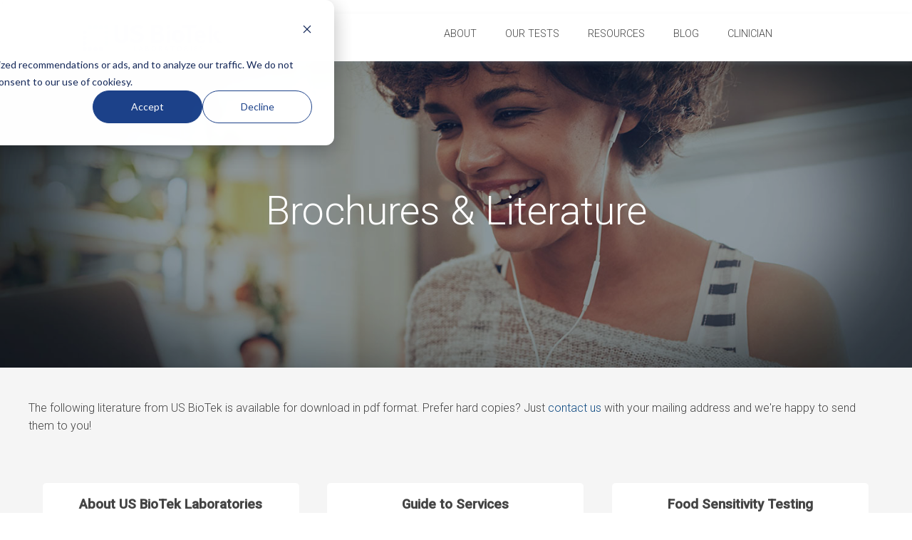

--- FILE ---
content_type: text/html; charset=UTF-8
request_url: https://www.usbiotek.com/brochures
body_size: 7999
content:
<!doctype html><!--[if lt IE 7]> <html class="no-js lt-ie9 lt-ie8 lt-ie7" lang="en" > <![endif]--><!--[if IE 7]>    <html class="no-js lt-ie9 lt-ie8" lang="en" >        <![endif]--><!--[if IE 8]>    <html class="no-js lt-ie9" lang="en" >               <![endif]--><!--[if gt IE 8]><!--><html class="no-js" lang="en"><!--<![endif]--><head>
    <meta charset="utf-8">
    <meta http-equiv="X-UA-Compatible" content="IE=edge,chrome=1">
    <meta name="author" content="US BioTek Laboratories">
    <meta name="description" content="Download Brochures from US BioTek Laboratories">
    <meta name="generator" content="HubSpot">
    <title>Brochures &amp; Literature | US BioTek Laboratories</title>
    <link rel="shortcut icon" href="https://www.usbiotek.com/hubfs/usbt_logo_stacked_RGB-2.png">
    
<meta name="viewport" content="width=device-width, initial-scale=1">

    
    <meta property="og:description" content="Download Brochures from US BioTek Laboratories">
    <meta property="og:title" content="Brochures &amp; Literature | US BioTek Laboratories">
    <meta name="twitter:description" content="Download Brochures from US BioTek Laboratories">
    <meta name="twitter:title" content="Brochures &amp; Literature | US BioTek Laboratories">

    

    
  <script id="hs-search-input__valid-content-types" type="application/json">
    [
      
        "SITE_PAGE",
      
        "LANDING_PAGE",
      
        "BLOG_POST",
      
        "LISTING_PAGE",
      
        "KNOWLEDGE_ARTICLE",
      
        "HS_CASE_STUDY"
      
    ]
  </script>

    <style>
a.cta_button{-moz-box-sizing:content-box !important;-webkit-box-sizing:content-box !important;box-sizing:content-box !important;vertical-align:middle}.hs-breadcrumb-menu{list-style-type:none;margin:0px 0px 0px 0px;padding:0px 0px 0px 0px}.hs-breadcrumb-menu-item{float:left;padding:10px 0px 10px 10px}.hs-breadcrumb-menu-divider:before{content:'›';padding-left:10px}.hs-featured-image-link{border:0}.hs-featured-image{float:right;margin:0 0 20px 20px;max-width:50%}@media (max-width: 568px){.hs-featured-image{float:none;margin:0;width:100%;max-width:100%}}.hs-screen-reader-text{clip:rect(1px, 1px, 1px, 1px);height:1px;overflow:hidden;position:absolute !important;width:1px}
</style>

<link rel="stylesheet" href="https://www.usbiotek.com/hubfs/hub_generated/module_assets/1/7583736149/1743272978498/module_US_Biotek_Logo.min.css">
<link rel="stylesheet" href="https://www.usbiotek.com/hubfs/hub_generated/module_assets/1/14669895188/1743273037502/module_Brochure_Listing.min.css">
<link rel="stylesheet" href="https://7052064.fs1.hubspotusercontent-na1.net/hubfs/7052064/hub_generated/module_assets/1/-2712622/1768837094993/module_search_input.min.css">
    

    
<!--  Added by GoogleTagManager integration -->
<script>
var _hsp = window._hsp = window._hsp || [];
window.dataLayer = window.dataLayer || [];
function gtag(){dataLayer.push(arguments);}

var useGoogleConsentModeV2 = true;
var waitForUpdateMillis = 1000;



var hsLoadGtm = function loadGtm() {
    if(window._hsGtmLoadOnce) {
      return;
    }

    if (useGoogleConsentModeV2) {

      gtag('set','developer_id.dZTQ1Zm',true);

      gtag('consent', 'default', {
      'ad_storage': 'denied',
      'analytics_storage': 'denied',
      'ad_user_data': 'denied',
      'ad_personalization': 'denied',
      'wait_for_update': waitForUpdateMillis
      });

      _hsp.push(['useGoogleConsentModeV2'])
    }

    (function(w,d,s,l,i){w[l]=w[l]||[];w[l].push({'gtm.start':
    new Date().getTime(),event:'gtm.js'});var f=d.getElementsByTagName(s)[0],
    j=d.createElement(s),dl=l!='dataLayer'?'&l='+l:'';j.async=true;j.src=
    'https://www.googletagmanager.com/gtm.js?id='+i+dl;f.parentNode.insertBefore(j,f);
    })(window,document,'script','dataLayer','GTM-T7X672H');

    window._hsGtmLoadOnce = true;
};

_hsp.push(['addPrivacyConsentListener', function(consent){
  if(consent.allowed || (consent.categories && consent.categories.analytics)){
    hsLoadGtm();
  }
}]);

</script>

<!-- /Added by GoogleTagManager integration -->

    <link rel="canonical" href="https://www.usbiotek.com/brochures">

<link href="https://fonts.googleapis.com/css?family=Roboto:300,400,500" rel="stylesheet">
<link rel="stylesheet" href="https://use.fontawesome.com/releases/v5.7.2/css/all.css" integrity="sha384-fnmOCqbTlWIlj8LyTjo7mOUStjsKC4pOpQbqyi7RrhN7udi9RwhKkMHpvLbHG9Sr" crossorigin="anonymous">
<meta name="facebook-domain-verification" content="v4irwngrt38sahic7hbhbhtuebih01">

<meta property="og:image" content="https://www.usbiotek.com/hubfs/Featured_Images/FI.Articles.jpg">
<meta property="og:image:width" content="600">
<meta property="og:image:height" content="300">
<meta property="og:image:alt" content="FI.Articles">
<meta name="twitter:image" content="https://www.usbiotek.com/hubfs/Featured_Images/FI.Articles.jpg">
<meta name="twitter:image:alt" content="FI.Articles">

<meta property="og:url" content="https://www.usbiotek.com/brochures">
<meta name="twitter:card" content="summary_large_image">
<meta http-equiv="content-language" content="en">
<link rel="stylesheet" href="//7052064.fs1.hubspotusercontent-na1.net/hubfs/7052064/hub_generated/template_assets/DEFAULT_ASSET/1768837005847/template_layout.min.css">


<link rel="stylesheet" href="https://www.usbiotek.com/hubfs/hub_generated/template_assets/1/7583735925/1743246408853/template_Main.min.css"></head><body class="   hs-content-id-14655932088 hs-site-page page " style="">
<!--  Added by GoogleTagManager integration -->
<noscript><iframe src="https://www.googletagmanager.com/ns.html?id=GTM-T7X672H" height="0" width="0" style="display:none;visibility:hidden"></iframe></noscript>

<!-- /Added by GoogleTagManager integration -->



"<link rel="preload" fetchpriority="high" as="image" href="https://www.usbiotek.com/hubfs/Learning_Banner-4.jpg" type="image/webp">



    <div class="header-container-wrapper">
    <div class="header-container container-fluid">

<div class="row-fluid-wrapper row-depth-1 row-number-1 ">
<div class="row-fluid ">
<div class="span12 widget-span widget-type-global_group " style="" data-widget-type="global_group" data-x="0" data-w="12">
<div class="" data-global-widget-path="generated_global_groups/7592340308.html"><div class="row-fluid-wrapper row-depth-1 row-number-1 ">
<div class="row-fluid ">
<div class="span12 widget-span widget-type-cell hidden-phone" style="" data-widget-type="cell" data-x="0" data-w="12">

<div class="row-fluid-wrapper row-depth-1 row-number-2 ">
<div class="row-fluid ">
<div class="span12 widget-span widget-type-cell connectionHeader" style="" data-widget-type="cell" data-x="0" data-w="12">

<div class="row-fluid-wrapper row-depth-1 row-number-3 ">
<div class="row-fluid ">
<div class="span4 widget-span widget-type-custom_widget " style="" data-widget-type="custom_widget" data-x="0" data-w="4">
<div id="hs_cos_wrapper_module_155011673700469" class="hs_cos_wrapper hs_cos_wrapper_widget hs_cos_wrapper_type_module" style="" data-hs-cos-general-type="widget" data-hs-cos-type="module"><a href="https://www.usbiotek.com"><img class="logoImage" src="https://www.usbiotek.com/hubfs/USBT_Logo.png" alt="US BioTek Laboratories"></a></div>

</div><!--end widget-span -->
<div class="span8 widget-span widget-type-custom_widget headerLinks" style="text-align:center;" data-widget-type="custom_widget" data-x="4" data-w="8">
<div id="hs_cos_wrapper_module_155011674371671" class="hs_cos_wrapper hs_cos_wrapper_widget hs_cos_wrapper_type_module widget-type-menu" style="" data-hs-cos-general-type="widget" data-hs-cos-type="module">
<span id="hs_cos_wrapper_module_155011674371671_" class="hs_cos_wrapper hs_cos_wrapper_widget hs_cos_wrapper_type_menu" style="" data-hs-cos-general-type="widget" data-hs-cos-type="menu"><div id="hs_menu_wrapper_module_155011674371671_" class="hs-menu-wrapper active-branch flyouts hs-menu-flow-horizontal" role="navigation" data-sitemap-name="default" data-menu-id="7240356068" aria-label="Navigation Menu">
 <ul role="menu">
  <li class="hs-menu-item hs-menu-depth-1 hs-item-has-children" role="none"><a href="https://www.usbiotek.com/about" aria-haspopup="true" aria-expanded="false" role="menuitem">About</a>
   <ul role="menu" class="hs-menu-children-wrapper">
    <li class="hs-menu-item hs-menu-depth-2" role="none"><a href="https://www.usbiotek.com/our-lab" role="menuitem">Our Lab</a></li>
    <li class="hs-menu-item hs-menu-depth-2" role="none"><a href="https://www.usbiotek.com/veritek" role="menuitem">Our Process</a></li>
    <li class="hs-menu-item hs-menu-depth-2" role="none"><a href="https://www.usbiotek.com/our-team" role="menuitem">Our Team</a></li>
    <li class="hs-menu-item hs-menu-depth-2" role="none"><a href="https://www.usbiotek.com/licenses" role="menuitem">Licenses</a></li>
    <li class="hs-menu-item hs-menu-depth-2" role="none"><a href="https://www.usbiotek.com/testimonial-listing" role="menuitem">Testimonials</a></li>
    <li class="hs-menu-item hs-menu-depth-2" role="none"><a href="https://www.usbiotek.com/careers" role="menuitem">Careers</a></li>
    <li class="hs-menu-item hs-menu-depth-2" role="none"><a href="https://www.usbiotek.com/contact" role="menuitem">Contact</a></li>
   </ul></li>
  <li class="hs-menu-item hs-menu-depth-1 hs-item-has-children" role="none"><a href="https://www.usbiotek.com/our-tests" aria-haspopup="true" aria-expanded="false" role="menuitem">Our Tests</a>
   <ul role="menu" class="hs-menu-children-wrapper">
    <li class="hs-menu-item hs-menu-depth-2" role="none"><a href="https://www.usbiotek.com/food-sensitivity-testing" role="menuitem">Food Sensitivity Testing</a></li>
    <li class="hs-menu-item hs-menu-depth-2" role="none"><a href="https://www.usbiotek.com/allergy-testing" role="menuitem">Allergy Testing</a></li>
    <li class="hs-menu-item hs-menu-depth-2" role="none"><a href="https://www.usbiotek.com/organic-acids-testing" role="menuitem">Organic Acids Testing</a></li>
    <li class="hs-menu-item hs-menu-depth-2" role="none"><a href="https://www.usbiotek.com/nutritional-testing" role="menuitem">NutriStat Testing</a></li>
    <li class="hs-menu-item hs-menu-depth-2" role="none"><a href="https://www.usbiotek.com/gi-microbiome-testing" role="menuitem">GI Microbiome Testing</a></li>
    <li class="hs-menu-item hs-menu-depth-2" role="none"><a href="https://www.usbiotek.com/environmental-toxin-testing" role="menuitem">Environmental Toxins Testing</a></li>
    <li class="hs-menu-item hs-menu-depth-2" role="none"><a href="https://www.usbiotek.com/genetic-testing" role="menuitem">Genetic Testing</a></li>
    <li class="hs-menu-item hs-menu-depth-2" role="none"><a href="https://www.usbiotek.com/hormone-testing" role="menuitem">Hormone Testing</a></li>
    <li class="hs-menu-item hs-menu-depth-2" role="none"><a href="https://www.usbiotek.com/our-tests" role="menuitem">Test Menu</a></li>
   </ul></li>
  <li class="hs-menu-item hs-menu-depth-1 hs-item-has-children" role="none"><a href="https://www.usbiotek.com/learning" aria-haspopup="true" aria-expanded="false" role="menuitem">Resources</a>
   <ul role="menu" class="hs-menu-children-wrapper">
    <li class="hs-menu-item hs-menu-depth-2" role="none"><a href="https://www.usbiotek.com/webinars" role="menuitem">Webinars</a></li>
    <li class="hs-menu-item hs-menu-depth-2" role="none"><a href="https://www.usbiotek.com/articles" role="menuitem">Articles</a></li>
    <li class="hs-menu-item hs-menu-depth-2" role="none"><a href="https://www.usbiotek.com/specimen-collection" role="menuitem">Collection Instructions</a></li>
    <li class="hs-menu-item hs-menu-depth-2" role="none"><a href="https://www.usbiotek.com/sample-report-listing" role="menuitem">Sample Reports</a></li>
    <li class="hs-menu-item hs-menu-depth-2" role="none"><a href="https://www.usbiotek.com/blood-draw-locations" role="menuitem">Blood Draw Locations</a></li>
    <li class="hs-menu-item hs-menu-depth-2" role="none"><a href="https://www.usbiotek.com/specimen-stability" role="menuitem">Specimen Stability</a></li>
    <li class="hs-menu-item hs-menu-depth-2" role="none"><a href="https://help.usbiotek.com/knowledge" role="menuitem">Help Center</a></li>
   </ul></li>
  <li class="hs-menu-item hs-menu-depth-1" role="none"><a href="https://www.usbiotek.com/blog" role="menuitem">Blog</a></li>
  <li class="hs-menu-item hs-menu-depth-1 hs-item-has-children" role="none"><a href="javascript:;" aria-haspopup="true" aria-expanded="false" role="menuitem">Clinician</a>
   <ul role="menu" class="hs-menu-children-wrapper">
    <li class="hs-menu-item hs-menu-depth-2" role="none"><a href="https://www.usbiotek.com/create-account" role="menuitem">Create Account</a></li>
    <li class="hs-menu-item hs-menu-depth-2" role="none"><a href="https://reports.usbiotek.com/login" role="menuitem">Clinician Portal</a></li>
    <li class="hs-menu-item hs-menu-depth-2" role="none"><a href="https://www.usbiotek.com/drop-shipping-request" role="menuitem">Request Free Drop Shipping</a></li>
    <li class="hs-menu-item hs-menu-depth-2" role="none"><a href="https://www.usbiotek.com/request-kits" role="menuitem">Order Kits</a></li>
    <li class="hs-menu-item hs-menu-depth-2" role="none"><a href="https://www.usbiotek.com/contact" role="menuitem">Support</a></li>
   </ul></li>
 </ul>
</div></span></div>

</div><!--end widget-span -->
</div><!--end row-->
</div><!--end row-wrapper -->

</div><!--end widget-span -->
</div><!--end row-->
</div><!--end row-wrapper -->

</div><!--end widget-span -->
</div><!--end row-->
</div><!--end row-wrapper -->

<div class="row-fluid-wrapper row-depth-1 row-number-4 ">
<div class="row-fluid ">
<div class="span12 widget-span widget-type-custom_widget " style="" data-widget-type="custom_widget" data-x="0" data-w="12">
<div id="hs_cos_wrapper_module_15501774268501821" class="hs_cos_wrapper hs_cos_wrapper_widget hs_cos_wrapper_type_module widget-type-space" style="" data-hs-cos-general-type="widget" data-hs-cos-type="module"><span class="hs-horizontal-spacer"></span></div>

</div><!--end widget-span -->
</div><!--end row-->
</div><!--end row-wrapper -->

<div class="row-fluid-wrapper row-depth-1 row-number-5 ">
<div class="row-fluid ">
<div class="span12 widget-span widget-type-cell visible-phone" style="" data-widget-type="cell" data-x="0" data-w="12">

<div class="row-fluid-wrapper row-depth-1 row-number-6 ">
<div class="row-fluid ">
<div class="span12 widget-span widget-type-custom_widget custom-menu-primary" style="" data-widget-type="custom_widget" data-x="0" data-w="12">
<div id="hs_cos_wrapper_module_15501698939791337" class="hs_cos_wrapper hs_cos_wrapper_widget hs_cos_wrapper_type_module widget-type-menu" style="" data-hs-cos-general-type="widget" data-hs-cos-type="module">
<span id="hs_cos_wrapper_module_15501698939791337_" class="hs_cos_wrapper hs_cos_wrapper_widget hs_cos_wrapper_type_menu" style="" data-hs-cos-general-type="widget" data-hs-cos-type="menu"><div id="hs_menu_wrapper_module_15501698939791337_" class="hs-menu-wrapper active-branch flyouts hs-menu-flow-horizontal" role="navigation" data-sitemap-name="default" data-menu-id="7240356068" aria-label="Navigation Menu">
 <ul role="menu">
  <li class="hs-menu-item hs-menu-depth-1 hs-item-has-children" role="none"><a href="https://www.usbiotek.com/about" aria-haspopup="true" aria-expanded="false" role="menuitem">About</a>
   <ul role="menu" class="hs-menu-children-wrapper">
    <li class="hs-menu-item hs-menu-depth-2" role="none"><a href="https://www.usbiotek.com/our-lab" role="menuitem">Our Lab</a></li>
    <li class="hs-menu-item hs-menu-depth-2" role="none"><a href="https://www.usbiotek.com/veritek" role="menuitem">Our Process</a></li>
    <li class="hs-menu-item hs-menu-depth-2" role="none"><a href="https://www.usbiotek.com/our-team" role="menuitem">Our Team</a></li>
    <li class="hs-menu-item hs-menu-depth-2" role="none"><a href="https://www.usbiotek.com/licenses" role="menuitem">Licenses</a></li>
    <li class="hs-menu-item hs-menu-depth-2" role="none"><a href="https://www.usbiotek.com/testimonial-listing" role="menuitem">Testimonials</a></li>
    <li class="hs-menu-item hs-menu-depth-2" role="none"><a href="https://www.usbiotek.com/careers" role="menuitem">Careers</a></li>
    <li class="hs-menu-item hs-menu-depth-2" role="none"><a href="https://www.usbiotek.com/contact" role="menuitem">Contact</a></li>
   </ul></li>
  <li class="hs-menu-item hs-menu-depth-1 hs-item-has-children" role="none"><a href="https://www.usbiotek.com/our-tests" aria-haspopup="true" aria-expanded="false" role="menuitem">Our Tests</a>
   <ul role="menu" class="hs-menu-children-wrapper">
    <li class="hs-menu-item hs-menu-depth-2" role="none"><a href="https://www.usbiotek.com/food-sensitivity-testing" role="menuitem">Food Sensitivity Testing</a></li>
    <li class="hs-menu-item hs-menu-depth-2" role="none"><a href="https://www.usbiotek.com/allergy-testing" role="menuitem">Allergy Testing</a></li>
    <li class="hs-menu-item hs-menu-depth-2" role="none"><a href="https://www.usbiotek.com/organic-acids-testing" role="menuitem">Organic Acids Testing</a></li>
    <li class="hs-menu-item hs-menu-depth-2" role="none"><a href="https://www.usbiotek.com/nutritional-testing" role="menuitem">NutriStat Testing</a></li>
    <li class="hs-menu-item hs-menu-depth-2" role="none"><a href="https://www.usbiotek.com/gi-microbiome-testing" role="menuitem">GI Microbiome Testing</a></li>
    <li class="hs-menu-item hs-menu-depth-2" role="none"><a href="https://www.usbiotek.com/environmental-toxin-testing" role="menuitem">Environmental Toxins Testing</a></li>
    <li class="hs-menu-item hs-menu-depth-2" role="none"><a href="https://www.usbiotek.com/genetic-testing" role="menuitem">Genetic Testing</a></li>
    <li class="hs-menu-item hs-menu-depth-2" role="none"><a href="https://www.usbiotek.com/hormone-testing" role="menuitem">Hormone Testing</a></li>
    <li class="hs-menu-item hs-menu-depth-2" role="none"><a href="https://www.usbiotek.com/our-tests" role="menuitem">Test Menu</a></li>
   </ul></li>
  <li class="hs-menu-item hs-menu-depth-1 hs-item-has-children" role="none"><a href="https://www.usbiotek.com/learning" aria-haspopup="true" aria-expanded="false" role="menuitem">Resources</a>
   <ul role="menu" class="hs-menu-children-wrapper">
    <li class="hs-menu-item hs-menu-depth-2" role="none"><a href="https://www.usbiotek.com/webinars" role="menuitem">Webinars</a></li>
    <li class="hs-menu-item hs-menu-depth-2" role="none"><a href="https://www.usbiotek.com/articles" role="menuitem">Articles</a></li>
    <li class="hs-menu-item hs-menu-depth-2" role="none"><a href="https://www.usbiotek.com/specimen-collection" role="menuitem">Collection Instructions</a></li>
    <li class="hs-menu-item hs-menu-depth-2" role="none"><a href="https://www.usbiotek.com/sample-report-listing" role="menuitem">Sample Reports</a></li>
    <li class="hs-menu-item hs-menu-depth-2" role="none"><a href="https://www.usbiotek.com/blood-draw-locations" role="menuitem">Blood Draw Locations</a></li>
    <li class="hs-menu-item hs-menu-depth-2" role="none"><a href="https://www.usbiotek.com/specimen-stability" role="menuitem">Specimen Stability</a></li>
    <li class="hs-menu-item hs-menu-depth-2" role="none"><a href="https://help.usbiotek.com/knowledge" role="menuitem">Help Center</a></li>
   </ul></li>
  <li class="hs-menu-item hs-menu-depth-1" role="none"><a href="https://www.usbiotek.com/blog" role="menuitem">Blog</a></li>
  <li class="hs-menu-item hs-menu-depth-1 hs-item-has-children" role="none"><a href="javascript:;" aria-haspopup="true" aria-expanded="false" role="menuitem">Clinician</a>
   <ul role="menu" class="hs-menu-children-wrapper">
    <li class="hs-menu-item hs-menu-depth-2" role="none"><a href="https://www.usbiotek.com/create-account" role="menuitem">Create Account</a></li>
    <li class="hs-menu-item hs-menu-depth-2" role="none"><a href="https://reports.usbiotek.com/login" role="menuitem">Clinician Portal</a></li>
    <li class="hs-menu-item hs-menu-depth-2" role="none"><a href="https://www.usbiotek.com/drop-shipping-request" role="menuitem">Request Free Drop Shipping</a></li>
    <li class="hs-menu-item hs-menu-depth-2" role="none"><a href="https://www.usbiotek.com/request-kits" role="menuitem">Order Kits</a></li>
    <li class="hs-menu-item hs-menu-depth-2" role="none"><a href="https://www.usbiotek.com/contact" role="menuitem">Support</a></li>
   </ul></li>
 </ul>
</div></span></div>

</div><!--end widget-span -->
</div><!--end row-->
</div><!--end row-wrapper -->

<div class="row-fluid-wrapper row-depth-1 row-number-7 ">
<div class="row-fluid ">
<div class="span12 widget-span widget-type-custom_widget " style="padding-bottom:15px;" data-widget-type="custom_widget" data-x="0" data-w="12">
<div id="hs_cos_wrapper_module_15501699005831339" class="hs_cos_wrapper hs_cos_wrapper_widget hs_cos_wrapper_type_module" style="" data-hs-cos-general-type="widget" data-hs-cos-type="module"><a href="https://www.usbiotek.com"><img class="logoImage" src="https://www.usbiotek.com/hubfs/USBT_Logo.png" alt="US BioTek Laboratories"></a></div>

</div><!--end widget-span -->
</div><!--end row-->
</div><!--end row-wrapper -->

</div><!--end widget-span -->
</div><!--end row-->
</div><!--end row-wrapper -->
</div>
</div><!--end widget-span -->
</div><!--end row-->
</div><!--end row-wrapper -->

    </div><!--end header -->
</div><!--end header wrapper -->

<div class="body-container-wrapper">
    <div class="body-container container-fluid">

<div class="row-fluid-wrapper row-depth-1 row-number-1 ">
<div class="row-fluid ">
<div class="span12 widget-span widget-type-custom_widget " style="display:none;" data-widget-type="custom_widget" data-x="0" data-w="12">
<div id="hs_cos_wrapper_module_1550690095043144" class="hs_cos_wrapper hs_cos_wrapper_widget hs_cos_wrapper_type_module" style="" data-hs-cos-general-type="widget" data-hs-cos-type="module"><style> 

  .backgroundIMG{
    background-image:url('https://www.usbiotek.com/hubfs/Learning_Banner-4.jpg'); 
    background-size:cover; 
    background-position:center;
  }
  
  .backgroundScreen{
    background-color:rgba(0,0,0,.3);
  }
  
  .headerHeight{
    height: 150px;
  }

  
  @media screen and (max-width:767px){
    
    .headerHeight{
      height: 50px;
    }
    
  }
  
  

</style></div>

</div><!--end widget-span -->
</div><!--end row-->
</div><!--end row-wrapper -->

<div class="row-fluid-wrapper row-depth-1 row-number-2 ">
<div class="row-fluid ">
<div class="span12 widget-span widget-type-cell backgroundIMG" style="" data-widget-type="cell" data-x="0" data-w="12">

<div class="row-fluid-wrapper row-depth-1 row-number-3 ">
<div class="row-fluid ">
<div class="span12 widget-span widget-type-cell backgroundScreen" style="" data-widget-type="cell" data-x="0" data-w="12">

<div class="row-fluid-wrapper row-depth-1 row-number-4 ">
<div class="row-fluid ">
<div class="span12 widget-span widget-type-custom_widget headerHeight" style="" data-widget-type="custom_widget" data-x="0" data-w="12">
<div id="hs_cos_wrapper_module_1550690101995146" class="hs_cos_wrapper hs_cos_wrapper_widget hs_cos_wrapper_type_module widget-type-space widget-type-space" style="" data-hs-cos-general-type="widget" data-hs-cos-type="module"><span class="hs-horizontal-spacer"></span></div>

</div><!--end widget-span -->
</div><!--end row-->
</div><!--end row-wrapper -->

<div class="row-fluid-wrapper row-depth-1 row-number-5 ">
<div class="row-fluid ">
<div class="span12 widget-span widget-type-custom_widget bodyContainer" style="color:white; text-align:center;" data-widget-type="custom_widget" data-x="0" data-w="12">
<div id="hs_cos_wrapper_module_1550690250405264" class="hs_cos_wrapper hs_cos_wrapper_widget hs_cos_wrapper_type_module widget-type-rich_text widget-type-rich_text" style="" data-hs-cos-general-type="widget" data-hs-cos-type="module"><span id="hs_cos_wrapper_module_1550690250405264_" class="hs_cos_wrapper hs_cos_wrapper_widget hs_cos_wrapper_type_rich_text" style="" data-hs-cos-general-type="widget" data-hs-cos-type="rich_text"><div class="row-fluid-wrapper row-depth-1 row-number-5 ">
<div class="row-fluid ">
<div class="span12 widget-span widget-type-custom_widget bodyContainer" data-widget-type="custom_widget" data-x="0" data-w="12">
<div id="hs_cos_wrapper_module_1551108917469104" class="hs_cos_wrapper hs_cos_wrapper_widget hs_cos_wrapper_type_module widget-type-rich_text" data-hs-cos-general-type="widget" data-hs-cos-type="module">
<h1>Brochures &amp; Literature</h1>
</div>
</div>
</div>
</div></span></div>

</div><!--end widget-span -->
</div><!--end row-->
</div><!--end row-wrapper -->

<div class="row-fluid-wrapper row-depth-1 row-number-6 ">
<div class="row-fluid ">
<div class="span12 widget-span widget-type-custom_widget headerHeight" style="" data-widget-type="custom_widget" data-x="0" data-w="12">
<div id="hs_cos_wrapper_module_1550690106979148" class="hs_cos_wrapper hs_cos_wrapper_widget hs_cos_wrapper_type_module widget-type-space widget-type-space" style="" data-hs-cos-general-type="widget" data-hs-cos-type="module"><span class="hs-horizontal-spacer"></span></div>

</div><!--end widget-span -->
</div><!--end row-->
</div><!--end row-wrapper -->

</div><!--end widget-span -->
</div><!--end row-->
</div><!--end row-wrapper -->

</div><!--end widget-span -->
</div><!--end row-->
</div><!--end row-wrapper -->

<div class="row-fluid-wrapper row-depth-1 row-number-7 ">
<div class="row-fluid ">
<div class="span12 widget-span widget-type-cell " style="background-color:rgb(245,245,245);" data-widget-type="cell" data-x="0" data-w="12">

<div class="row-fluid-wrapper row-depth-1 row-number-8 ">
<div class="row-fluid ">
<div class="span12 widget-span widget-type-cell bodyContainer" style="" data-widget-type="cell" data-x="0" data-w="12">

<div class="row-fluid-wrapper row-depth-1 row-number-9 ">
<div class="row-fluid ">
<div class="span12 widget-span widget-type-custom_widget " style="" data-widget-type="custom_widget" data-x="0" data-w="12">
<div id="hs_cos_wrapper_module_1550691154342440" class="hs_cos_wrapper hs_cos_wrapper_widget hs_cos_wrapper_type_module widget-type-space widget-type-space" style="" data-hs-cos-general-type="widget" data-hs-cos-type="module"><span class="hs-horizontal-spacer"></span></div>

</div><!--end widget-span -->
</div><!--end row-->
</div><!--end row-wrapper -->

<div class="row-fluid-wrapper row-depth-1 row-number-10 ">
<div class="row-fluid ">
<div class="span12 widget-span widget-type-custom_widget " style="" data-widget-type="custom_widget" data-x="0" data-w="12">
<div id="hs_cos_wrapper_module_155553304494881" class="hs_cos_wrapper hs_cos_wrapper_widget hs_cos_wrapper_type_module widget-type-rich_text widget-type-rich_text" style="" data-hs-cos-general-type="widget" data-hs-cos-type="module"><span id="hs_cos_wrapper_module_155553304494881_" class="hs_cos_wrapper hs_cos_wrapper_widget hs_cos_wrapper_type_rich_text" style="" data-hs-cos-general-type="widget" data-hs-cos-type="rich_text"><p><span>The following literature from US BioTek is available for download in pdf format. Prefer hard copies? Just <a href="/contact" rel=" noopener">contact us</a> with your mailing address and we're happy to send them to you!</span></p></span></div>

</div><!--end widget-span -->
</div><!--end row-->
</div><!--end row-wrapper -->

<div class="row-fluid-wrapper row-depth-1 row-number-11 ">
<div class="row-fluid ">
<div class="span12 widget-span widget-type-custom_widget " style="" data-widget-type="custom_widget" data-x="0" data-w="12">
<div id="hs_cos_wrapper_module_155553305470783" class="hs_cos_wrapper hs_cos_wrapper_widget hs_cos_wrapper_type_module widget-type-space widget-type-space" style="" data-hs-cos-general-type="widget" data-hs-cos-type="module"><span class="hs-horizontal-spacer"></span></div>

</div><!--end widget-span -->
</div><!--end row-->
</div><!--end row-wrapper -->

<div class="row-fluid-wrapper row-depth-1 row-number-12 ">
<div class="row-fluid ">
<div class="span12 widget-span widget-type-custom_widget " style="" data-widget-type="custom_widget" data-x="0" data-w="12">
<div id="hs_cos_wrapper_module_156945430163892" class="hs_cos_wrapper hs_cos_wrapper_widget hs_cos_wrapper_type_module" style="" data-hs-cos-general-type="widget" data-hs-cos-type="module">
<div class="webinarWrapper">
  
    <div class="webinarItem">
      <div class="webinarPad">
        <h3 class="webName">About US BioTek Laboratories </h3>
        <img loading="lazy" class="webinarIcon" src="https://www.usbiotek.com/hs-fs/hubfs/Brochures/About_USB2.jpg?width=200&amp;name=About_USB2.jpg">
        <p class="dateTime"></p><p>The latest laboratory science, advanced automation technology, and a dedicated research team are just a few of the reasons you can rely on US BioTek.</p><p></p>
        <h5 class="webinarPresenter">Pages: 6 | File Size: 426 KB</h5>
        <a class="webinarLink" href="https://www.usbiotek.com/hubfs/Brochures/BR.AboutUSBioTek.pdf">Download</a>
        
      </div>
    </div>
  
    <div class="webinarItem">
      <div class="webinarPad">
        <h3 class="webName">Guide to Services </h3>
        <img loading="lazy" class="webinarIcon" src="https://www.usbiotek.com/hs-fs/hubfs/Brochures/Guide_to_Services2.jpg?width=200&amp;name=Guide_to_Services2.jpg">
        <p class="dateTime"></p><p>Download this quick reference of our complete testing menu, with details on each test we offer, including specimen requirements, CPT codes, and analytes tested.</p><p></p>
        <h5 class="webinarPresenter">Pages: 36 | File Size: 2.81 MB</h5>
        <a class="webinarLink" href="https://www.usbiotek.com/hubfs/Brochures/BR.GuideToService.pdf">Download</a>
        
      </div>
    </div>
  
    <div class="webinarItem">
      <div class="webinarPad">
        <h3 class="webName">Food Sensitivity Testing </h3>
        <img loading="lazy" class="webinarIcon" src="https://www.usbiotek.com/hs-fs/hubfs/Brochures/Food_Sensitivity2.jpg?width=200&amp;name=Food_Sensitivity2.jpg">
        <p class="dateTime"></p><p>We can help you discover which foods in your diet may be a source of more harm than good. Just a simple finger stick can identify elevated lgA, IgG, and IgG4 antibodies.</p><p></p>
        <h5 class="webinarPresenter">Pages: 6 | File Size: 377 KB</h5>
        <a class="webinarLink" href="https://www.usbiotek.com/hubfs/Brochures/BR.FoodSensitivity.pdf">Download</a>
        
      </div>
    </div>
  
    <div class="webinarItem">
      <div class="webinarPad">
        <h3 class="webName">Environmental Pollutant Panel </h3>
        <img loading="lazy" class="webinarIcon" src="https://www.usbiotek.com/hs-fs/hubfs/Brochures/Environmental_Pollutants2.jpg?width=200&amp;name=Environmental_Pollutants2.jpg">
        <p class="dateTime"></p><p>Our simple urine test can assess your exposure to eight common environmental chemicals by measuring fourteen of their metabolites.</p><p></p>
        <h5 class="webinarPresenter">Pages: 6 | File Size: 271 KB</h5>
        <a class="webinarLink" href="https://www.usbiotek.com/hubfs/Brochures/BR.EnvironmentalPollutantsPanel.pdf">Download</a>
        
      </div>
    </div>
  
    <div class="webinarItem">
      <div class="webinarPad">
        <h3 class="webName">Organic Acids Profile </h3>
        <img loading="lazy" class="webinarIcon" src="https://www.usbiotek.com/hs-fs/hubfs/Brochures/Organic_Acids2.jpg?width=200&amp;name=Organic_Acids2.jpg">
        <p class="dateTime"></p><p>The goal of organic acids testing is to identify your unique nutrient demands for a targeted intervention.  Our comprehensive profile measures 36 organic acids.</p><p></p>
        <h5 class="webinarPresenter">Pages: 6 | File Size: 197 KB</h5>
        <a class="webinarLink" href="https://www.usbiotek.com/hubfs/Brochures/BR.OrganicAcidsPanel.pdf">Download</a>
        
      </div>
    </div>
  
    <div class="webinarItem">
      <div class="webinarPad">
        <h3 class="webName">Food Family Guide </h3>
        <img loading="lazy" class="webinarIcon" src="https://www.usbiotek.com/hs-fs/hubfs/Brochures/Food_Stats2.jpg?width=200&amp;name=Food_Stats2.jpg">
        <p class="dateTime"></p><p>This handy reference provides information on common and hidden sources of foods. It can help with meal planning and identification of related food groups that may trigger symptoms in individuals with known sensitivities.</p><p></p>
        <h5 class="webinarPresenter">Pages: 36 | File Size: 367 KB</h5>
        <a class="webinarLink" href="https://www.usbiotek.com/hubfs/Brochures/BR.FootStats.pdf">Download</a>
        
      </div>
    </div>
  
    <div class="webinarItem">
      <div class="webinarPad">
        <h3 class="webName">IgA/IgG/IgG4 Sample Rotation Diet Plan </h3>
        <img loading="lazy" class="webinarIcon" src="https://www.usbiotek.com/hs-fs/hubfs/Rotation_Diet_Sample.png?width=200&amp;name=Rotation_Diet_Sample.png">
        <p class="dateTime"></p><p>A sample 4-day rotation diet plan incorporating the foods included in our comprehensive IgA/IgG/IgG4 208 Food Panel. This guide is useful for those who may want to add limited class II foods to their patient's rotation.&nbsp;</p><p></p>
        <h5 class="webinarPresenter">Pages: 1 | File Size: 142 KB</h5>
        <a class="webinarLink" href="https://www.usbiotek.com/hubfs/2020.09.18_sample_rotation_diet.pdf">Download</a>
        
      </div>
    </div>
  
    <div class="webinarItem">
      <div class="webinarPad">
        <h3 class="webName">Environmental Pollutants Reference Guide </h3>
        <img loading="lazy" class="webinarIcon" src="https://www.usbiotek.com/hs-fs/hubfs/Brochures/EPP%20Guide%20-%20Brochure%20Page_.jpg?width=200&amp;name=EPP%20Guide%20-%20Brochure%20Page_.jpg">
        <p class="dateTime"></p><p>The reference guide works with our Environmental Pollutants Profile to offer insights into potential sources of exposure, the effects of each pollutant, how they are metabolized, and guidance on to support chemical detoxification.</p><p></p>
        <h5 class="webinarPresenter">Pages: 10 | File Size: 480 KB</h5>
        <a class="webinarLink" href="https://www.usbiotek.com/hubfs/Brochures/BR.EnvironmentalPollutandsReferenceGuide.pdf">Download</a>
        
      </div>
    </div>
  
    <div class="webinarItem">
      <div class="webinarPad">
        <h3 class="webName">Organic Acids Interpretation Guide </h3>
        <img loading="lazy" class="webinarIcon" src="https://www.usbiotek.com/hs-fs/hubfs/Brochure%20Page%20-%20OAP%20Guide.jpg?width=200&amp;name=Brochure%20Page%20-%20OAP%20Guide.jpg">
        <p class="dateTime"></p><p>The OAP Interpretive Guide is an evidence-based guide that works with our Organic Acids Profile, providing valuable information that makes interpretating OAP results more efficient.</p><p></p>
        <h5 class="webinarPresenter">Pages: 140 | File Size: 8.3 MB</h5>
        <a class="webinarLink" href="https://info.usbiotek.com/organic-acids-interpretive-guide">Download</a>
        
      </div>
    </div>
   
</div></div>

</div><!--end widget-span -->
</div><!--end row-->
</div><!--end row-wrapper -->

<div class="row-fluid-wrapper row-depth-1 row-number-13 ">
<div class="row-fluid ">
<div class="span12 widget-span widget-type-custom_widget " style="" data-widget-type="custom_widget" data-x="0" data-w="12">
<div id="hs_cos_wrapper_module_1550691156783442" class="hs_cos_wrapper hs_cos_wrapper_widget hs_cos_wrapper_type_module widget-type-space widget-type-space" style="" data-hs-cos-general-type="widget" data-hs-cos-type="module"><span class="hs-horizontal-spacer"></span></div>

</div><!--end widget-span -->
</div><!--end row-->
</div><!--end row-wrapper -->

</div><!--end widget-span -->
</div><!--end row-->
</div><!--end row-wrapper -->

</div><!--end widget-span -->
</div><!--end row-->
</div><!--end row-wrapper -->

    </div><!--end body -->
</div><!--end body wrapper -->

<div class="footer-container-wrapper">
    <div class="footer-container container-fluid">

<div class="row-fluid-wrapper row-depth-1 row-number-1 ">
<div class="row-fluid ">
<div class="span12 widget-span widget-type-global_group " style="" data-widget-type="global_group" data-x="0" data-w="12">
<div class="" data-global-widget-path="generated_global_groups/7594046585.html"><div class="row-fluid-wrapper row-depth-1 row-number-1 ">
<div class="row-fluid ">
<div class="span12 widget-span widget-type-cell " style="background-color:#0d4981; color:white;" data-widget-type="cell" data-x="0" data-w="12">

<div class="row-fluid-wrapper row-depth-1 row-number-2 ">
<div class="row-fluid ">
<div class="span12 widget-span widget-type-cell bodyContainer" style="" data-widget-type="cell" data-x="0" data-w="12">

<div class="row-fluid-wrapper row-depth-1 row-number-3 ">
<div class="row-fluid ">
<div class="span12 widget-span widget-type-custom_widget " style="" data-widget-type="custom_widget" data-x="0" data-w="12">
<div id="hs_cos_wrapper_module_15501619544771026" class="hs_cos_wrapper hs_cos_wrapper_widget hs_cos_wrapper_type_module widget-type-space" style="" data-hs-cos-general-type="widget" data-hs-cos-type="module"><span class="hs-horizontal-spacer"></span></div>

</div><!--end widget-span -->
</div><!--end row-->
</div><!--end row-wrapper -->

<div class="row-fluid-wrapper row-depth-1 row-number-4 ">
<div class="row-fluid ">
<div class="span9 widget-span widget-type-cell " style="" data-widget-type="cell" data-x="0" data-w="9">

<div class="row-fluid-wrapper row-depth-1 row-number-5 ">
<div class="row-fluid ">
<div class="span7 widget-span widget-type-custom_widget footerForm" style="" data-widget-type="custom_widget" data-x="0" data-w="7">
<div id="hs_cos_wrapper_module_1555528081008102" class="hs_cos_wrapper hs_cos_wrapper_widget hs_cos_wrapper_type_module widget-type-form" style="" data-hs-cos-general-type="widget" data-hs-cos-type="module">


	



	<span id="hs_cos_wrapper_module_1555528081008102_" class="hs_cos_wrapper hs_cos_wrapper_widget hs_cos_wrapper_type_form" style="" data-hs-cos-general-type="widget" data-hs-cos-type="form"><h3 id="hs_cos_wrapper_module_1555528081008102_title" class="hs_cos_wrapper form-title" data-hs-cos-general-type="widget_field" data-hs-cos-type="text"></h3><h3 style="color:white; margin-bottom:0px;">Contact Us</h3>

<div id="hs_form_target_module_1555528081008102"></div>









</span>
</div>

</div><!--end widget-span -->
<div class="span1 widget-span widget-type-custom_widget " style="" data-widget-type="custom_widget" data-x="7" data-w="1">
<div id="hs_cos_wrapper_module_1555530037215383" class="hs_cos_wrapper hs_cos_wrapper_widget hs_cos_wrapper_type_module widget-type-space" style="" data-hs-cos-general-type="widget" data-hs-cos-type="module"><span class="hs-horizontal-spacer"></span></div>

</div><!--end widget-span -->
<div class="span4 widget-span widget-type-custom_widget footerLinkList whiteLinks" style="" data-widget-type="custom_widget" data-x="8" data-w="4">
<div id="hs_cos_wrapper_module_15501638057761244" class="hs_cos_wrapper hs_cos_wrapper_widget hs_cos_wrapper_type_module widget-type-rich_text" style="" data-hs-cos-general-type="widget" data-hs-cos-type="module"><span id="hs_cos_wrapper_module_15501638057761244_" class="hs_cos_wrapper hs_cos_wrapper_widget hs_cos_wrapper_type_rich_text" style="" data-hs-cos-general-type="widget" data-hs-cos-type="rich_text"><h3><span style="color: #ffffff;">Quick Links</span></h3>
<p style="line-height: 2;"><a href="https://www.usbiotek.com/our-tests" rel=" noopener"><span style="font-size: 16px; color: #ffffff;">Our Tests</span></a></p>
<p style="line-height: 2;"><span style="font-size: 16px; color: #ffffff;"><a href="https://www.usbiotek.com/order" rel=" noopener" style="color: #ffffff;">How to Order</a></span></p>
<p style="line-height: 2;"><span style="font-size: 16px; color: #ffffff;"><a href="https://www.usbiotek.com/terms-and-conditions" rel=" noopener" style="color: #ffffff;">Terms &amp; Conditions&nbsp;</a></span></p>
<p style="line-height: 2;"><span style="font-size: 16px; color: #ffffff;"><a href="https://www.usbiotek.com/privacy-policy" style="color: #ffffff;">Privacy Policy</a></span></p></span></div>

</div><!--end widget-span -->
</div><!--end row-->
</div><!--end row-wrapper -->

</div><!--end widget-span -->
<div class="span3 widget-span widget-type-cell " style="" data-widget-type="cell" data-x="9" data-w="3">

<div class="row-fluid-wrapper row-depth-1 row-number-6 ">
<div class="row-fluid ">
<div class="span12 widget-span widget-type-custom_widget searchTitle" style="" data-widget-type="custom_widget" data-x="0" data-w="12">
<div id="hs_cos_wrapper_module_15501636699891200" class="hs_cos_wrapper hs_cos_wrapper_widget hs_cos_wrapper_type_module widget-type-rich_text" style="" data-hs-cos-general-type="widget" data-hs-cos-type="module"><span id="hs_cos_wrapper_module_15501636699891200_" class="hs_cos_wrapper hs_cos_wrapper_widget hs_cos_wrapper_type_rich_text" style="" data-hs-cos-general-type="widget" data-hs-cos-type="rich_text"><h3><span style="color: #ffffff;">Search The Site</span></h3></span></div>

</div><!--end widget-span -->
</div><!--end row-->
</div><!--end row-wrapper -->

<div class="row-fluid-wrapper row-depth-1 row-number-7 ">
<div class="row-fluid ">
<div class="span12 widget-span widget-type-custom_widget footerSearch" style="" data-widget-type="custom_widget" data-x="0" data-w="12">
<div id="hs_cos_wrapper_module_15501619922881034" class="hs_cos_wrapper hs_cos_wrapper_widget hs_cos_wrapper_type_module" style="" data-hs-cos-general-type="widget" data-hs-cos-type="module">




  








<div class="hs-search-field">

    <div class="hs-search-field__bar">
      <form data-hs-do-not-collect="true" action="/search">
        
        <input type="text" class="hs-search-field__input" name="term" autocomplete="off" aria-label="Search" placeholder="Search">

        
          
            <input type="hidden" name="type" value="SITE_PAGE">
          
        
          
        
          
            <input type="hidden" name="type" value="BLOG_POST">
          
        
          
        
          
        
          
        

        
      </form>
    </div>
    <ul class="hs-search-field__suggestions"></ul>
</div></div>

</div><!--end widget-span -->
</div><!--end row-->
</div><!--end row-wrapper -->

</div><!--end widget-span -->
</div><!--end row-->
</div><!--end row-wrapper -->

<div class="row-fluid-wrapper row-depth-1 row-number-8 ">
<div class="row-fluid ">
<div class="span12 widget-span widget-type-custom_widget " style="" data-widget-type="custom_widget" data-x="0" data-w="12">
<div id="hs_cos_wrapper_module_15501619574931028" class="hs_cos_wrapper hs_cos_wrapper_widget hs_cos_wrapper_type_module widget-type-space" style="" data-hs-cos-general-type="widget" data-hs-cos-type="module"><span class="hs-horizontal-spacer"></span></div>

</div><!--end widget-span -->
</div><!--end row-->
</div><!--end row-wrapper -->

</div><!--end widget-span -->
</div><!--end row-->
</div><!--end row-wrapper -->

</div><!--end widget-span -->
</div><!--end row-->
</div><!--end row-wrapper -->

<div class="row-fluid-wrapper row-depth-1 row-number-9 ">
<div class="row-fluid ">
<div class="span12 widget-span widget-type-cell whiteLinks" style="background-color:black; color:white;" data-widget-type="cell" data-x="0" data-w="12">

<div class="row-fluid-wrapper row-depth-1 row-number-10 ">
<div class="row-fluid ">
<div class="span12 widget-span widget-type-custom_widget bodyContainer" style="color:white;" data-widget-type="custom_widget" data-x="0" data-w="12">
<div id="hs_cos_wrapper_module_1555530270862384" class="hs_cos_wrapper hs_cos_wrapper_widget hs_cos_wrapper_type_module widget-type-rich_text" style="" data-hs-cos-general-type="widget" data-hs-cos-type="module"><span id="hs_cos_wrapper_module_1555530270862384_" class="hs_cos_wrapper hs_cos_wrapper_widget hs_cos_wrapper_type_rich_text" style="" data-hs-cos-general-type="widget" data-hs-cos-type="rich_text"><p style="text-align: center; font-size: .9em;"><span style="color: #fafafa;"><strong>US BioTek Laboratories</strong> 16020 Linden Ave N, Shoreline, WA 98133, USA </span><br><span style="color: #fafafa;">Phone: 206.365.1256&nbsp; ·&nbsp; Toll Free: 877.318.8728&nbsp; ·&nbsp; Fax: 206.363.8790&nbsp; ·&nbsp; <a style="color: #fafafa;" href="mailto:%20cservice@usbiotek.com" rel="noopener" target="_blank">cservice@usbiotek.com</a></span></p>
<p style="text-align: center; font-size: .9em;"><span style="color: #fafafa;">© 2021 US BioTek Laboratories, LLC. All Rights Reserved.</span><br><a href="//www.usbiotek.com/legal-disclaimer" rel="noopener">Legal Disclaimer</a></p></span></div>

</div><!--end widget-span -->
</div><!--end row-->
</div><!--end row-wrapper -->

</div><!--end widget-span -->
</div><!--end row-->
</div><!--end row-wrapper -->
</div>
</div><!--end widget-span -->
</div><!--end row-->
</div><!--end row-wrapper -->

    </div><!--end footer -->
</div><!--end footer wrapper -->

    <script src="/hs/hsstatic/jquery-libs/static-1.1/jquery/jquery-1.7.1.js"></script>
<script>hsjQuery = window['jQuery'];</script>
<!-- HubSpot performance collection script -->
<script defer src="/hs/hsstatic/content-cwv-embed/static-1.1293/embed.js"></script>
<script>
var hsVars = hsVars || {}; hsVars['language'] = 'en';
</script>

<script src="/hs/hsstatic/cos-i18n/static-1.53/bundles/project.js"></script>
<script src="/hs/hsstatic/keyboard-accessible-menu-flyouts/static-1.17/bundles/project.js"></script>

    <!--[if lte IE 8]>
    <script charset="utf-8" src="https://js.hsforms.net/forms/v2-legacy.js"></script>
    <![endif]-->

<script data-hs-allowed="true" src="/_hcms/forms/v2.js"></script>

    <script data-hs-allowed="true">
        var options = {
            portalId: '5386237',
            formId: '3e2e6ed0-ce2c-48e2-8020-928b5b978045',
            formInstanceId: '8538',
            
            pageId: '14655932088',
            
            region: 'na1',
            
            
            
            
            pageName: "Brochures & Literature | US BioTek Laboratories",
            
            
            redirectUrl: "https:\/\/www.usbiotek.com\/thank-you-for-creating-an-account-0-0",
            
            
            
            
            
            css: '',
            target: '#hs_form_target_module_1555528081008102',
            
            
            
            
            
            
            
            contentType: "standard-page",
            
            
            
            formsBaseUrl: '/_hcms/forms/',
            
            
            
            formData: {
                cssClass: 'hs-form stacked hs-custom-form'
            }
        };

        options.getExtraMetaDataBeforeSubmit = function() {
            var metadata = {};
            

            if (hbspt.targetedContentMetadata) {
                var count = hbspt.targetedContentMetadata.length;
                var targetedContentData = [];
                for (var i = 0; i < count; i++) {
                    var tc = hbspt.targetedContentMetadata[i];
                     if ( tc.length !== 3) {
                        continue;
                     }
                     targetedContentData.push({
                        definitionId: tc[0],
                        criterionId: tc[1],
                        smartTypeId: tc[2]
                     });
                }
                metadata["targetedContentMetadata"] = JSON.stringify(targetedContentData);
            }

            return metadata;
        };

        hbspt.forms.create(options);
    </script>

<script src="https://7052064.fs1.hubspotusercontent-na1.net/hubfs/7052064/hub_generated/module_assets/1/-2712622/1768837094993/module_search_input.min.js"></script>

<!-- Start of HubSpot Analytics Code -->
<script type="text/javascript">
var _hsq = _hsq || [];
_hsq.push(["setContentType", "standard-page"]);
_hsq.push(["setCanonicalUrl", "https:\/\/www.usbiotek.com\/brochures"]);
_hsq.push(["setPageId", "14655932088"]);
_hsq.push(["setContentMetadata", {
    "contentPageId": 14655932088,
    "legacyPageId": "14655932088",
    "contentFolderId": null,
    "contentGroupId": null,
    "abTestId": null,
    "languageVariantId": 14655932088,
    "languageCode": "en",
    
    
}]);
</script>

<script type="text/javascript" id="hs-script-loader" async defer src="/hs/scriptloader/5386237.js?businessUnitId=0"></script>
<!-- End of HubSpot Analytics Code -->


<script type="text/javascript">
var hsVars = {
    render_id: "57fe7c15-d4d1-4887-a56d-bb2a5c893a9b",
    ticks: 1768875845607,
    page_id: 14655932088,
    
    content_group_id: 0,
    portal_id: 5386237,
    app_hs_base_url: "https://app.hubspot.com",
    cp_hs_base_url: "https://cp.hubspot.com",
    language: "en",
    analytics_page_type: "standard-page",
    scp_content_type: "",
    
    analytics_page_id: "14655932088",
    category_id: 1,
    folder_id: 0,
    is_hubspot_user: false
}
</script>


<script defer src="/hs/hsstatic/HubspotToolsMenu/static-1.432/js/index.js"></script>

<script src="https://www.usbiotek.com/hubfs/hub_generated/template_assets/1/7597088507/1743246409502/template_CompanyMain.min.js"></script>



    
    <!-- Generated by the HubSpot Template Builder - template version 1.03 -->

</body></html>

--- FILE ---
content_type: text/html; charset=utf-8
request_url: https://www.google.com/recaptcha/enterprise/anchor?ar=1&k=6LdGZJsoAAAAAIwMJHRwqiAHA6A_6ZP6bTYpbgSX&co=aHR0cHM6Ly93d3cudXNiaW90ZWsuY29tOjQ0Mw..&hl=en&v=PoyoqOPhxBO7pBk68S4YbpHZ&size=invisible&badge=inline&anchor-ms=20000&execute-ms=30000&cb=7gmchgrvsd57
body_size: 48819
content:
<!DOCTYPE HTML><html dir="ltr" lang="en"><head><meta http-equiv="Content-Type" content="text/html; charset=UTF-8">
<meta http-equiv="X-UA-Compatible" content="IE=edge">
<title>reCAPTCHA</title>
<style type="text/css">
/* cyrillic-ext */
@font-face {
  font-family: 'Roboto';
  font-style: normal;
  font-weight: 400;
  font-stretch: 100%;
  src: url(//fonts.gstatic.com/s/roboto/v48/KFO7CnqEu92Fr1ME7kSn66aGLdTylUAMa3GUBHMdazTgWw.woff2) format('woff2');
  unicode-range: U+0460-052F, U+1C80-1C8A, U+20B4, U+2DE0-2DFF, U+A640-A69F, U+FE2E-FE2F;
}
/* cyrillic */
@font-face {
  font-family: 'Roboto';
  font-style: normal;
  font-weight: 400;
  font-stretch: 100%;
  src: url(//fonts.gstatic.com/s/roboto/v48/KFO7CnqEu92Fr1ME7kSn66aGLdTylUAMa3iUBHMdazTgWw.woff2) format('woff2');
  unicode-range: U+0301, U+0400-045F, U+0490-0491, U+04B0-04B1, U+2116;
}
/* greek-ext */
@font-face {
  font-family: 'Roboto';
  font-style: normal;
  font-weight: 400;
  font-stretch: 100%;
  src: url(//fonts.gstatic.com/s/roboto/v48/KFO7CnqEu92Fr1ME7kSn66aGLdTylUAMa3CUBHMdazTgWw.woff2) format('woff2');
  unicode-range: U+1F00-1FFF;
}
/* greek */
@font-face {
  font-family: 'Roboto';
  font-style: normal;
  font-weight: 400;
  font-stretch: 100%;
  src: url(//fonts.gstatic.com/s/roboto/v48/KFO7CnqEu92Fr1ME7kSn66aGLdTylUAMa3-UBHMdazTgWw.woff2) format('woff2');
  unicode-range: U+0370-0377, U+037A-037F, U+0384-038A, U+038C, U+038E-03A1, U+03A3-03FF;
}
/* math */
@font-face {
  font-family: 'Roboto';
  font-style: normal;
  font-weight: 400;
  font-stretch: 100%;
  src: url(//fonts.gstatic.com/s/roboto/v48/KFO7CnqEu92Fr1ME7kSn66aGLdTylUAMawCUBHMdazTgWw.woff2) format('woff2');
  unicode-range: U+0302-0303, U+0305, U+0307-0308, U+0310, U+0312, U+0315, U+031A, U+0326-0327, U+032C, U+032F-0330, U+0332-0333, U+0338, U+033A, U+0346, U+034D, U+0391-03A1, U+03A3-03A9, U+03B1-03C9, U+03D1, U+03D5-03D6, U+03F0-03F1, U+03F4-03F5, U+2016-2017, U+2034-2038, U+203C, U+2040, U+2043, U+2047, U+2050, U+2057, U+205F, U+2070-2071, U+2074-208E, U+2090-209C, U+20D0-20DC, U+20E1, U+20E5-20EF, U+2100-2112, U+2114-2115, U+2117-2121, U+2123-214F, U+2190, U+2192, U+2194-21AE, U+21B0-21E5, U+21F1-21F2, U+21F4-2211, U+2213-2214, U+2216-22FF, U+2308-230B, U+2310, U+2319, U+231C-2321, U+2336-237A, U+237C, U+2395, U+239B-23B7, U+23D0, U+23DC-23E1, U+2474-2475, U+25AF, U+25B3, U+25B7, U+25BD, U+25C1, U+25CA, U+25CC, U+25FB, U+266D-266F, U+27C0-27FF, U+2900-2AFF, U+2B0E-2B11, U+2B30-2B4C, U+2BFE, U+3030, U+FF5B, U+FF5D, U+1D400-1D7FF, U+1EE00-1EEFF;
}
/* symbols */
@font-face {
  font-family: 'Roboto';
  font-style: normal;
  font-weight: 400;
  font-stretch: 100%;
  src: url(//fonts.gstatic.com/s/roboto/v48/KFO7CnqEu92Fr1ME7kSn66aGLdTylUAMaxKUBHMdazTgWw.woff2) format('woff2');
  unicode-range: U+0001-000C, U+000E-001F, U+007F-009F, U+20DD-20E0, U+20E2-20E4, U+2150-218F, U+2190, U+2192, U+2194-2199, U+21AF, U+21E6-21F0, U+21F3, U+2218-2219, U+2299, U+22C4-22C6, U+2300-243F, U+2440-244A, U+2460-24FF, U+25A0-27BF, U+2800-28FF, U+2921-2922, U+2981, U+29BF, U+29EB, U+2B00-2BFF, U+4DC0-4DFF, U+FFF9-FFFB, U+10140-1018E, U+10190-1019C, U+101A0, U+101D0-101FD, U+102E0-102FB, U+10E60-10E7E, U+1D2C0-1D2D3, U+1D2E0-1D37F, U+1F000-1F0FF, U+1F100-1F1AD, U+1F1E6-1F1FF, U+1F30D-1F30F, U+1F315, U+1F31C, U+1F31E, U+1F320-1F32C, U+1F336, U+1F378, U+1F37D, U+1F382, U+1F393-1F39F, U+1F3A7-1F3A8, U+1F3AC-1F3AF, U+1F3C2, U+1F3C4-1F3C6, U+1F3CA-1F3CE, U+1F3D4-1F3E0, U+1F3ED, U+1F3F1-1F3F3, U+1F3F5-1F3F7, U+1F408, U+1F415, U+1F41F, U+1F426, U+1F43F, U+1F441-1F442, U+1F444, U+1F446-1F449, U+1F44C-1F44E, U+1F453, U+1F46A, U+1F47D, U+1F4A3, U+1F4B0, U+1F4B3, U+1F4B9, U+1F4BB, U+1F4BF, U+1F4C8-1F4CB, U+1F4D6, U+1F4DA, U+1F4DF, U+1F4E3-1F4E6, U+1F4EA-1F4ED, U+1F4F7, U+1F4F9-1F4FB, U+1F4FD-1F4FE, U+1F503, U+1F507-1F50B, U+1F50D, U+1F512-1F513, U+1F53E-1F54A, U+1F54F-1F5FA, U+1F610, U+1F650-1F67F, U+1F687, U+1F68D, U+1F691, U+1F694, U+1F698, U+1F6AD, U+1F6B2, U+1F6B9-1F6BA, U+1F6BC, U+1F6C6-1F6CF, U+1F6D3-1F6D7, U+1F6E0-1F6EA, U+1F6F0-1F6F3, U+1F6F7-1F6FC, U+1F700-1F7FF, U+1F800-1F80B, U+1F810-1F847, U+1F850-1F859, U+1F860-1F887, U+1F890-1F8AD, U+1F8B0-1F8BB, U+1F8C0-1F8C1, U+1F900-1F90B, U+1F93B, U+1F946, U+1F984, U+1F996, U+1F9E9, U+1FA00-1FA6F, U+1FA70-1FA7C, U+1FA80-1FA89, U+1FA8F-1FAC6, U+1FACE-1FADC, U+1FADF-1FAE9, U+1FAF0-1FAF8, U+1FB00-1FBFF;
}
/* vietnamese */
@font-face {
  font-family: 'Roboto';
  font-style: normal;
  font-weight: 400;
  font-stretch: 100%;
  src: url(//fonts.gstatic.com/s/roboto/v48/KFO7CnqEu92Fr1ME7kSn66aGLdTylUAMa3OUBHMdazTgWw.woff2) format('woff2');
  unicode-range: U+0102-0103, U+0110-0111, U+0128-0129, U+0168-0169, U+01A0-01A1, U+01AF-01B0, U+0300-0301, U+0303-0304, U+0308-0309, U+0323, U+0329, U+1EA0-1EF9, U+20AB;
}
/* latin-ext */
@font-face {
  font-family: 'Roboto';
  font-style: normal;
  font-weight: 400;
  font-stretch: 100%;
  src: url(//fonts.gstatic.com/s/roboto/v48/KFO7CnqEu92Fr1ME7kSn66aGLdTylUAMa3KUBHMdazTgWw.woff2) format('woff2');
  unicode-range: U+0100-02BA, U+02BD-02C5, U+02C7-02CC, U+02CE-02D7, U+02DD-02FF, U+0304, U+0308, U+0329, U+1D00-1DBF, U+1E00-1E9F, U+1EF2-1EFF, U+2020, U+20A0-20AB, U+20AD-20C0, U+2113, U+2C60-2C7F, U+A720-A7FF;
}
/* latin */
@font-face {
  font-family: 'Roboto';
  font-style: normal;
  font-weight: 400;
  font-stretch: 100%;
  src: url(//fonts.gstatic.com/s/roboto/v48/KFO7CnqEu92Fr1ME7kSn66aGLdTylUAMa3yUBHMdazQ.woff2) format('woff2');
  unicode-range: U+0000-00FF, U+0131, U+0152-0153, U+02BB-02BC, U+02C6, U+02DA, U+02DC, U+0304, U+0308, U+0329, U+2000-206F, U+20AC, U+2122, U+2191, U+2193, U+2212, U+2215, U+FEFF, U+FFFD;
}
/* cyrillic-ext */
@font-face {
  font-family: 'Roboto';
  font-style: normal;
  font-weight: 500;
  font-stretch: 100%;
  src: url(//fonts.gstatic.com/s/roboto/v48/KFO7CnqEu92Fr1ME7kSn66aGLdTylUAMa3GUBHMdazTgWw.woff2) format('woff2');
  unicode-range: U+0460-052F, U+1C80-1C8A, U+20B4, U+2DE0-2DFF, U+A640-A69F, U+FE2E-FE2F;
}
/* cyrillic */
@font-face {
  font-family: 'Roboto';
  font-style: normal;
  font-weight: 500;
  font-stretch: 100%;
  src: url(//fonts.gstatic.com/s/roboto/v48/KFO7CnqEu92Fr1ME7kSn66aGLdTylUAMa3iUBHMdazTgWw.woff2) format('woff2');
  unicode-range: U+0301, U+0400-045F, U+0490-0491, U+04B0-04B1, U+2116;
}
/* greek-ext */
@font-face {
  font-family: 'Roboto';
  font-style: normal;
  font-weight: 500;
  font-stretch: 100%;
  src: url(//fonts.gstatic.com/s/roboto/v48/KFO7CnqEu92Fr1ME7kSn66aGLdTylUAMa3CUBHMdazTgWw.woff2) format('woff2');
  unicode-range: U+1F00-1FFF;
}
/* greek */
@font-face {
  font-family: 'Roboto';
  font-style: normal;
  font-weight: 500;
  font-stretch: 100%;
  src: url(//fonts.gstatic.com/s/roboto/v48/KFO7CnqEu92Fr1ME7kSn66aGLdTylUAMa3-UBHMdazTgWw.woff2) format('woff2');
  unicode-range: U+0370-0377, U+037A-037F, U+0384-038A, U+038C, U+038E-03A1, U+03A3-03FF;
}
/* math */
@font-face {
  font-family: 'Roboto';
  font-style: normal;
  font-weight: 500;
  font-stretch: 100%;
  src: url(//fonts.gstatic.com/s/roboto/v48/KFO7CnqEu92Fr1ME7kSn66aGLdTylUAMawCUBHMdazTgWw.woff2) format('woff2');
  unicode-range: U+0302-0303, U+0305, U+0307-0308, U+0310, U+0312, U+0315, U+031A, U+0326-0327, U+032C, U+032F-0330, U+0332-0333, U+0338, U+033A, U+0346, U+034D, U+0391-03A1, U+03A3-03A9, U+03B1-03C9, U+03D1, U+03D5-03D6, U+03F0-03F1, U+03F4-03F5, U+2016-2017, U+2034-2038, U+203C, U+2040, U+2043, U+2047, U+2050, U+2057, U+205F, U+2070-2071, U+2074-208E, U+2090-209C, U+20D0-20DC, U+20E1, U+20E5-20EF, U+2100-2112, U+2114-2115, U+2117-2121, U+2123-214F, U+2190, U+2192, U+2194-21AE, U+21B0-21E5, U+21F1-21F2, U+21F4-2211, U+2213-2214, U+2216-22FF, U+2308-230B, U+2310, U+2319, U+231C-2321, U+2336-237A, U+237C, U+2395, U+239B-23B7, U+23D0, U+23DC-23E1, U+2474-2475, U+25AF, U+25B3, U+25B7, U+25BD, U+25C1, U+25CA, U+25CC, U+25FB, U+266D-266F, U+27C0-27FF, U+2900-2AFF, U+2B0E-2B11, U+2B30-2B4C, U+2BFE, U+3030, U+FF5B, U+FF5D, U+1D400-1D7FF, U+1EE00-1EEFF;
}
/* symbols */
@font-face {
  font-family: 'Roboto';
  font-style: normal;
  font-weight: 500;
  font-stretch: 100%;
  src: url(//fonts.gstatic.com/s/roboto/v48/KFO7CnqEu92Fr1ME7kSn66aGLdTylUAMaxKUBHMdazTgWw.woff2) format('woff2');
  unicode-range: U+0001-000C, U+000E-001F, U+007F-009F, U+20DD-20E0, U+20E2-20E4, U+2150-218F, U+2190, U+2192, U+2194-2199, U+21AF, U+21E6-21F0, U+21F3, U+2218-2219, U+2299, U+22C4-22C6, U+2300-243F, U+2440-244A, U+2460-24FF, U+25A0-27BF, U+2800-28FF, U+2921-2922, U+2981, U+29BF, U+29EB, U+2B00-2BFF, U+4DC0-4DFF, U+FFF9-FFFB, U+10140-1018E, U+10190-1019C, U+101A0, U+101D0-101FD, U+102E0-102FB, U+10E60-10E7E, U+1D2C0-1D2D3, U+1D2E0-1D37F, U+1F000-1F0FF, U+1F100-1F1AD, U+1F1E6-1F1FF, U+1F30D-1F30F, U+1F315, U+1F31C, U+1F31E, U+1F320-1F32C, U+1F336, U+1F378, U+1F37D, U+1F382, U+1F393-1F39F, U+1F3A7-1F3A8, U+1F3AC-1F3AF, U+1F3C2, U+1F3C4-1F3C6, U+1F3CA-1F3CE, U+1F3D4-1F3E0, U+1F3ED, U+1F3F1-1F3F3, U+1F3F5-1F3F7, U+1F408, U+1F415, U+1F41F, U+1F426, U+1F43F, U+1F441-1F442, U+1F444, U+1F446-1F449, U+1F44C-1F44E, U+1F453, U+1F46A, U+1F47D, U+1F4A3, U+1F4B0, U+1F4B3, U+1F4B9, U+1F4BB, U+1F4BF, U+1F4C8-1F4CB, U+1F4D6, U+1F4DA, U+1F4DF, U+1F4E3-1F4E6, U+1F4EA-1F4ED, U+1F4F7, U+1F4F9-1F4FB, U+1F4FD-1F4FE, U+1F503, U+1F507-1F50B, U+1F50D, U+1F512-1F513, U+1F53E-1F54A, U+1F54F-1F5FA, U+1F610, U+1F650-1F67F, U+1F687, U+1F68D, U+1F691, U+1F694, U+1F698, U+1F6AD, U+1F6B2, U+1F6B9-1F6BA, U+1F6BC, U+1F6C6-1F6CF, U+1F6D3-1F6D7, U+1F6E0-1F6EA, U+1F6F0-1F6F3, U+1F6F7-1F6FC, U+1F700-1F7FF, U+1F800-1F80B, U+1F810-1F847, U+1F850-1F859, U+1F860-1F887, U+1F890-1F8AD, U+1F8B0-1F8BB, U+1F8C0-1F8C1, U+1F900-1F90B, U+1F93B, U+1F946, U+1F984, U+1F996, U+1F9E9, U+1FA00-1FA6F, U+1FA70-1FA7C, U+1FA80-1FA89, U+1FA8F-1FAC6, U+1FACE-1FADC, U+1FADF-1FAE9, U+1FAF0-1FAF8, U+1FB00-1FBFF;
}
/* vietnamese */
@font-face {
  font-family: 'Roboto';
  font-style: normal;
  font-weight: 500;
  font-stretch: 100%;
  src: url(//fonts.gstatic.com/s/roboto/v48/KFO7CnqEu92Fr1ME7kSn66aGLdTylUAMa3OUBHMdazTgWw.woff2) format('woff2');
  unicode-range: U+0102-0103, U+0110-0111, U+0128-0129, U+0168-0169, U+01A0-01A1, U+01AF-01B0, U+0300-0301, U+0303-0304, U+0308-0309, U+0323, U+0329, U+1EA0-1EF9, U+20AB;
}
/* latin-ext */
@font-face {
  font-family: 'Roboto';
  font-style: normal;
  font-weight: 500;
  font-stretch: 100%;
  src: url(//fonts.gstatic.com/s/roboto/v48/KFO7CnqEu92Fr1ME7kSn66aGLdTylUAMa3KUBHMdazTgWw.woff2) format('woff2');
  unicode-range: U+0100-02BA, U+02BD-02C5, U+02C7-02CC, U+02CE-02D7, U+02DD-02FF, U+0304, U+0308, U+0329, U+1D00-1DBF, U+1E00-1E9F, U+1EF2-1EFF, U+2020, U+20A0-20AB, U+20AD-20C0, U+2113, U+2C60-2C7F, U+A720-A7FF;
}
/* latin */
@font-face {
  font-family: 'Roboto';
  font-style: normal;
  font-weight: 500;
  font-stretch: 100%;
  src: url(//fonts.gstatic.com/s/roboto/v48/KFO7CnqEu92Fr1ME7kSn66aGLdTylUAMa3yUBHMdazQ.woff2) format('woff2');
  unicode-range: U+0000-00FF, U+0131, U+0152-0153, U+02BB-02BC, U+02C6, U+02DA, U+02DC, U+0304, U+0308, U+0329, U+2000-206F, U+20AC, U+2122, U+2191, U+2193, U+2212, U+2215, U+FEFF, U+FFFD;
}
/* cyrillic-ext */
@font-face {
  font-family: 'Roboto';
  font-style: normal;
  font-weight: 900;
  font-stretch: 100%;
  src: url(//fonts.gstatic.com/s/roboto/v48/KFO7CnqEu92Fr1ME7kSn66aGLdTylUAMa3GUBHMdazTgWw.woff2) format('woff2');
  unicode-range: U+0460-052F, U+1C80-1C8A, U+20B4, U+2DE0-2DFF, U+A640-A69F, U+FE2E-FE2F;
}
/* cyrillic */
@font-face {
  font-family: 'Roboto';
  font-style: normal;
  font-weight: 900;
  font-stretch: 100%;
  src: url(//fonts.gstatic.com/s/roboto/v48/KFO7CnqEu92Fr1ME7kSn66aGLdTylUAMa3iUBHMdazTgWw.woff2) format('woff2');
  unicode-range: U+0301, U+0400-045F, U+0490-0491, U+04B0-04B1, U+2116;
}
/* greek-ext */
@font-face {
  font-family: 'Roboto';
  font-style: normal;
  font-weight: 900;
  font-stretch: 100%;
  src: url(//fonts.gstatic.com/s/roboto/v48/KFO7CnqEu92Fr1ME7kSn66aGLdTylUAMa3CUBHMdazTgWw.woff2) format('woff2');
  unicode-range: U+1F00-1FFF;
}
/* greek */
@font-face {
  font-family: 'Roboto';
  font-style: normal;
  font-weight: 900;
  font-stretch: 100%;
  src: url(//fonts.gstatic.com/s/roboto/v48/KFO7CnqEu92Fr1ME7kSn66aGLdTylUAMa3-UBHMdazTgWw.woff2) format('woff2');
  unicode-range: U+0370-0377, U+037A-037F, U+0384-038A, U+038C, U+038E-03A1, U+03A3-03FF;
}
/* math */
@font-face {
  font-family: 'Roboto';
  font-style: normal;
  font-weight: 900;
  font-stretch: 100%;
  src: url(//fonts.gstatic.com/s/roboto/v48/KFO7CnqEu92Fr1ME7kSn66aGLdTylUAMawCUBHMdazTgWw.woff2) format('woff2');
  unicode-range: U+0302-0303, U+0305, U+0307-0308, U+0310, U+0312, U+0315, U+031A, U+0326-0327, U+032C, U+032F-0330, U+0332-0333, U+0338, U+033A, U+0346, U+034D, U+0391-03A1, U+03A3-03A9, U+03B1-03C9, U+03D1, U+03D5-03D6, U+03F0-03F1, U+03F4-03F5, U+2016-2017, U+2034-2038, U+203C, U+2040, U+2043, U+2047, U+2050, U+2057, U+205F, U+2070-2071, U+2074-208E, U+2090-209C, U+20D0-20DC, U+20E1, U+20E5-20EF, U+2100-2112, U+2114-2115, U+2117-2121, U+2123-214F, U+2190, U+2192, U+2194-21AE, U+21B0-21E5, U+21F1-21F2, U+21F4-2211, U+2213-2214, U+2216-22FF, U+2308-230B, U+2310, U+2319, U+231C-2321, U+2336-237A, U+237C, U+2395, U+239B-23B7, U+23D0, U+23DC-23E1, U+2474-2475, U+25AF, U+25B3, U+25B7, U+25BD, U+25C1, U+25CA, U+25CC, U+25FB, U+266D-266F, U+27C0-27FF, U+2900-2AFF, U+2B0E-2B11, U+2B30-2B4C, U+2BFE, U+3030, U+FF5B, U+FF5D, U+1D400-1D7FF, U+1EE00-1EEFF;
}
/* symbols */
@font-face {
  font-family: 'Roboto';
  font-style: normal;
  font-weight: 900;
  font-stretch: 100%;
  src: url(//fonts.gstatic.com/s/roboto/v48/KFO7CnqEu92Fr1ME7kSn66aGLdTylUAMaxKUBHMdazTgWw.woff2) format('woff2');
  unicode-range: U+0001-000C, U+000E-001F, U+007F-009F, U+20DD-20E0, U+20E2-20E4, U+2150-218F, U+2190, U+2192, U+2194-2199, U+21AF, U+21E6-21F0, U+21F3, U+2218-2219, U+2299, U+22C4-22C6, U+2300-243F, U+2440-244A, U+2460-24FF, U+25A0-27BF, U+2800-28FF, U+2921-2922, U+2981, U+29BF, U+29EB, U+2B00-2BFF, U+4DC0-4DFF, U+FFF9-FFFB, U+10140-1018E, U+10190-1019C, U+101A0, U+101D0-101FD, U+102E0-102FB, U+10E60-10E7E, U+1D2C0-1D2D3, U+1D2E0-1D37F, U+1F000-1F0FF, U+1F100-1F1AD, U+1F1E6-1F1FF, U+1F30D-1F30F, U+1F315, U+1F31C, U+1F31E, U+1F320-1F32C, U+1F336, U+1F378, U+1F37D, U+1F382, U+1F393-1F39F, U+1F3A7-1F3A8, U+1F3AC-1F3AF, U+1F3C2, U+1F3C4-1F3C6, U+1F3CA-1F3CE, U+1F3D4-1F3E0, U+1F3ED, U+1F3F1-1F3F3, U+1F3F5-1F3F7, U+1F408, U+1F415, U+1F41F, U+1F426, U+1F43F, U+1F441-1F442, U+1F444, U+1F446-1F449, U+1F44C-1F44E, U+1F453, U+1F46A, U+1F47D, U+1F4A3, U+1F4B0, U+1F4B3, U+1F4B9, U+1F4BB, U+1F4BF, U+1F4C8-1F4CB, U+1F4D6, U+1F4DA, U+1F4DF, U+1F4E3-1F4E6, U+1F4EA-1F4ED, U+1F4F7, U+1F4F9-1F4FB, U+1F4FD-1F4FE, U+1F503, U+1F507-1F50B, U+1F50D, U+1F512-1F513, U+1F53E-1F54A, U+1F54F-1F5FA, U+1F610, U+1F650-1F67F, U+1F687, U+1F68D, U+1F691, U+1F694, U+1F698, U+1F6AD, U+1F6B2, U+1F6B9-1F6BA, U+1F6BC, U+1F6C6-1F6CF, U+1F6D3-1F6D7, U+1F6E0-1F6EA, U+1F6F0-1F6F3, U+1F6F7-1F6FC, U+1F700-1F7FF, U+1F800-1F80B, U+1F810-1F847, U+1F850-1F859, U+1F860-1F887, U+1F890-1F8AD, U+1F8B0-1F8BB, U+1F8C0-1F8C1, U+1F900-1F90B, U+1F93B, U+1F946, U+1F984, U+1F996, U+1F9E9, U+1FA00-1FA6F, U+1FA70-1FA7C, U+1FA80-1FA89, U+1FA8F-1FAC6, U+1FACE-1FADC, U+1FADF-1FAE9, U+1FAF0-1FAF8, U+1FB00-1FBFF;
}
/* vietnamese */
@font-face {
  font-family: 'Roboto';
  font-style: normal;
  font-weight: 900;
  font-stretch: 100%;
  src: url(//fonts.gstatic.com/s/roboto/v48/KFO7CnqEu92Fr1ME7kSn66aGLdTylUAMa3OUBHMdazTgWw.woff2) format('woff2');
  unicode-range: U+0102-0103, U+0110-0111, U+0128-0129, U+0168-0169, U+01A0-01A1, U+01AF-01B0, U+0300-0301, U+0303-0304, U+0308-0309, U+0323, U+0329, U+1EA0-1EF9, U+20AB;
}
/* latin-ext */
@font-face {
  font-family: 'Roboto';
  font-style: normal;
  font-weight: 900;
  font-stretch: 100%;
  src: url(//fonts.gstatic.com/s/roboto/v48/KFO7CnqEu92Fr1ME7kSn66aGLdTylUAMa3KUBHMdazTgWw.woff2) format('woff2');
  unicode-range: U+0100-02BA, U+02BD-02C5, U+02C7-02CC, U+02CE-02D7, U+02DD-02FF, U+0304, U+0308, U+0329, U+1D00-1DBF, U+1E00-1E9F, U+1EF2-1EFF, U+2020, U+20A0-20AB, U+20AD-20C0, U+2113, U+2C60-2C7F, U+A720-A7FF;
}
/* latin */
@font-face {
  font-family: 'Roboto';
  font-style: normal;
  font-weight: 900;
  font-stretch: 100%;
  src: url(//fonts.gstatic.com/s/roboto/v48/KFO7CnqEu92Fr1ME7kSn66aGLdTylUAMa3yUBHMdazQ.woff2) format('woff2');
  unicode-range: U+0000-00FF, U+0131, U+0152-0153, U+02BB-02BC, U+02C6, U+02DA, U+02DC, U+0304, U+0308, U+0329, U+2000-206F, U+20AC, U+2122, U+2191, U+2193, U+2212, U+2215, U+FEFF, U+FFFD;
}

</style>
<link rel="stylesheet" type="text/css" href="https://www.gstatic.com/recaptcha/releases/PoyoqOPhxBO7pBk68S4YbpHZ/styles__ltr.css">
<script nonce="IoAYfxJ28dd-LDAvvxTzJg" type="text/javascript">window['__recaptcha_api'] = 'https://www.google.com/recaptcha/enterprise/';</script>
<script type="text/javascript" src="https://www.gstatic.com/recaptcha/releases/PoyoqOPhxBO7pBk68S4YbpHZ/recaptcha__en.js" nonce="IoAYfxJ28dd-LDAvvxTzJg">
      
    </script></head>
<body><div id="rc-anchor-alert" class="rc-anchor-alert">This reCAPTCHA is for testing purposes only. Please report to the site admin if you are seeing this.</div>
<input type="hidden" id="recaptcha-token" value="[base64]">
<script type="text/javascript" nonce="IoAYfxJ28dd-LDAvvxTzJg">
      recaptcha.anchor.Main.init("[\x22ainput\x22,[\x22bgdata\x22,\x22\x22,\[base64]/[base64]/[base64]/[base64]/[base64]/UltsKytdPUU6KEU8MjA0OD9SW2wrK109RT4+NnwxOTI6KChFJjY0NTEyKT09NTUyOTYmJk0rMTxjLmxlbmd0aCYmKGMuY2hhckNvZGVBdChNKzEpJjY0NTEyKT09NTYzMjA/[base64]/[base64]/[base64]/[base64]/[base64]/[base64]/[base64]\x22,\[base64]\x22,\[base64]/dMKJNi3Cmm3CtX3DoMKbw5LDgMOhJMKDwpQIMsO3NsOFwp3CjlzClxx6PMKYwrUjEmVBZ2ASMMO6QHTDp8OHw6Mnw5RqwqpfKBfDrzvCgcOXw5LCqVY3w5/CilJBw5PDjxTDrDQ+Px7DgMKQw6LCkMKQwr5ww5bDlw3Ch8OAw7DCqW/[base64]/[base64]/Ci8OXw57DrMOAHcKvH8O5w43CoTfCrMKpw7VManJEwp7DjsOFWMOJNsKtNMKvwrgOOF4UYRBcQ37DvBHDiGzCt8Kbwr/CgWnDgsOYeMKLZ8O9PCYbwrooNE8LwrYSwq3Cg8OHwohtR2/DucO5wpvCqH/Dt8Olwq9feMOwwrREGcOMWT/CuQVOwq1lRmfDkj7CmSTCmsOtP8KjIW7DrMOZwqLDjkZXw4bCjcOWwpTCuMOnV8KgN0ldL8Klw7hoIAzCpVXCqlzDrcOpNXcmwplregFpYMK2wpXCvsOIUVDCnxQHWCwNEH/DlXcILDbDlkbDqBpFNl/Cu8ORwojDqsKIwpXCi3UYw5DCpcKEwpcODcOqV8KOw5oFw4RDw7HDtsOFwpdyH1NTUcKLWhESw755wqRTfilqaw7CukLCn8KXwrJoKC8fwpfCgMOYw4oQw6rCh8OMwr4wWsOGe3rDlgQ/anLDiE3Dk8K4wognwoN/GAFqwp/[base64]/CuiZxSlnDqsOnw6rDhcO7w5/[base64]/CgcKtSCxsw69GcCh0JsKWTsOXwpEUMUPDlcO4PlzCk2U0B8O8OS7CucOpGsO1dGNmTGbCrMK6cGFBw63DoyvClMOiKArDosKePW9pw49uwqcZw7RWw6tZX8OgBUfDi8OdFMOfN2dvw5XDjFjCtMOHwoxSwo0lIcO5wq5twqNYwqjDgsK1wrceEiB4w7/[base64]/[base64]/Cki9iw5jChkgwwqbCnhYzOA41Kz10eRh+w7EuT8KiQcKvOx/DolzDgcKvw78MfAXDlFw6w6/CqsKLw4XDusKMw4bCqMOYw7Qfw4PCgjbCmMKLFMOFwocwwod0w41rKsO+YGTDvT1Uw4zClsOmTQHCmTNqwoUlPsOUw4DDhkzCj8KDWATDu8KxcH/DjsO2ATHCnSHDgVk+Z8KEw4R9w43DhgPDsMKtw6bDusObW8Kcw681w53DhMOHw4VDw4LCrcOwTMOGw744YcOORixrw7vClMKDwqA+NH/CoG7CiDFcXA5Zw6nCtcOBwp3CrsKUbMKPwp/Dul49EsKcwqw5w57CrsKIewjDpMKKwq3CoCsPw4HCvGdKwoQTKcKvw4oZJMO4E8OJaMOKf8KWw4nDukTDrsODFjMYBm/CrcOaCMKPOEMXexskw5Jawo5vVMKewpwkRzMgY8OsQsKLwq/DjhHDjcKPw6DDr1jCpj/CtMOMCsOgw5IQQ8K+G8OpcgDDssKTwpjDh0tIw77DncKEXh/Co8K7wo3CvzTDncKsY04zw4pcLcOXwpIiwovDvzzDjwoQZcOEwrIjIMOzfknCtjZlw4LCj8OGC8KzwoPCmwnDvcOQPBLCrCHDrcObGsOHGMOFw7bDr8KrA8Kxwq/Cm8KJw7nCmgfDgcOVDgt3ZFfCvXZEw71Sw6Ziw5rDoiJ7B8KeVcO/I8OywqcqbMKvwpTCgsK1ZzrDksKrwq46KsKAZGIYwpVAL8OjVwgxf3UIwrgNazpGS8OuDcONccO9wpHDk8OVw6Iiw6oxbcOzwo9BVXA6wqnDjGs+KMOtPmAcwr3Do8Kuw5g4w47Dm8O2IcOYw6LDoU/[base64]/CnkLCiDU7c8KwL8O8w5F5V1XDpcOzNMKgwoXDjxkAw4XCl8KHQSYnwrglX8O1w4QIw6vCpz3Dg0bCnC/CmBhnw4ReIRLDtFfDgMK6w6B3dzXDhcKlaBtewqTDm8KTw5bDvxZLdcKywqtNw7BHAcOXbsO3WsKqw5gxEcOfUcKka8OSwrjCpsKpRRs0fB9ZDA0nwopcwpHCh8KLT8O7EDjDjcKXZnUPWcObN8Okw5zCrcKpTR5jw4HChg/[base64]/CksOdbMKkR8KiwrXCm8OVw60Ww6XCh20HUyxlTcKjWMKCSFPCk8Oqw5dTOzsTw73CusK4W8KXIWDCr8KhQ053woMvfMKvD8KWwrgBw5kJN8OuwqVdwoUmwrvDvMKyLnMtAMO1RRHCk3/Cm8ODw5pbwpU7wrgdw7LDqMO7w7HCkGLDrQPDvcOGRsKPFD1oVXnDqhrDgcKyF0QNex5LfFfCqysvSmICw4bClcOdIMKSNzoWw6HDt0PDmBLCv8O/w6rCkRQTUcOvw7EvZsKVZy/CpErCssKjwoRnwq3DgnPCqsOrZlcawrnDqMOBe8ODOMOawobCkW/Cm203f0fCp8OlwpjDgMKqAFbCi8Onw5HCi2hHW0nCnMOiB8KcMnHDucOyIcOTcHXCm8OAH8KrQAnCgcKLN8OBwrYMw6Jdw7zCj8OLAsKmw7t4w4wQUkTCs8K1SMK5wrbCqsO0wqhPw6/DlsONVUpKwp3DqsOcwq9tw5nCvsKHw4MFwqjCnWTDuz1OFRhDw70zwp3CvlnCpRTCkH5PQVMEXcOdAsOdwoHClSDDrgzCm8OFeXQKTsKjTwE/w7gXekx0woY9w47CjcKCw6/Dp8O5cSRUw7XChcO3w6FFNMKnfC7CnMO3w4ozwokmUhfDp8OiBxp3MUPDlH7CmEQew6QSwog6OsOKwpxSVcOnw7oKeMO1w5o0FwgAczohwpfCnkhMKmDCoSMoKsKLDQ0nJ0VwbBFhGMOyw6bCpcKYw41Tw7saQcKTF8Ozwq9zwpHDhMOYMC5qMCXDmcKUw4pyNsObwp/CgBUMw4DDl0fCuMKYCMKKw7tVAVQWIg5rwqxqJiLDksKHJ8OHesKsRcKzw7bDo8O1eBJxIhzCrMOiS3/[base64]/CshcJSihEwrvDkHRYwrAeCsK5XcOJbzxfw4PDq8OjfhlVZybCu8Owew/DocOiLGpzXgApwodkK1zCtMK0b8KKwrliwqbDgsK/[base64]/DlBUlbGfCqW4rw6coPgpZDMOewoTDjsOaw63CrXDDsiHCiWNSH8OpdMKew5pweEvDmQ9hwpcpwqDCtAozwq3CpAzCjCFFX2/DtmfCiWVhw7YtPsKoL8KMfmfDhMKZw4LCv8KOwpbCksKPC8KmOcOqwoNvw47DoMKmwolAwrXDpMKxVWPCpzxsw5PCih7DrE/[base64]/IsK3w7R/[base64]/CkMKJe8K9JB97dsOCT01two5vw5LCgMOXEE7Cv0wfw77Dp8ONwqIdwoHDvsOew7vDjEXDsRNCwqvCvcOwwo0YH0VAw79pw4Amw73CvHBIdlrCpDfDljZDOQExGsO/[base64]/[base64]/wq1Fw5bCqRPDnSfDl1tiw6cbwo4iw6paQcK/[base64]/CtsK4CMK6w7BuwpcIWGM2fR0kw63Dkkhnw53ClDrDjhNdTRDCncOMdR3DicODScKgw4JGw53DhDU9wp4awq4Gw7XCtcOFV0LCiMOlw5/DvzDCmsO5w6vDksK3eMKqw7zDjBwQL8OWw7Q5HTYPwozCmAvDoToUAmHChA3CjH5ePsKaPTQUwqg4w655wqzChz/[base64]/DkkRkw4fCnMOUw6HCsWp4w5N5D0jDnhp/w4nCncOBHcKreA0dWlzDvj/DqMOFwofDisO5w47DucORwot8w6jCvMOjeT8Rwo5RwpPCkl7DscOgw6RSRcOhw68RB8KWwrtLw4ghfVvCs8KMBMK3ZMOzwpbCqMOMw6BDIXkow4/CvX95byfDmMOtFQFcw4rDgsK/[base64]/w6fDjMK3FmMEw6IADcKjPcOSw7rDn8KxNhBtDsKgbMO2w6kkwp/DjsOcCMKJWsKWW2vDvcKTwpRcacKZH2JtV8Okw4ZPwo0uVMOlIcO4wq1xwo44w7HDvMOwUSjDr8OkwpE1MzbDsMO+CcK8SULCr2/ChsOna2wXBMK8EcK2HWkidMO/UsOXe8KudMKHTxAIJWAvQsOPHggJVwHDvVRgwppxfzxrbcObeGXCsHVcw6F1w7oCQHV0w5jCqMKgemhtwrdKw7NBw7fDpiXDhW7DtcKfdB/DhFXCr8OAfMK6w64ib8KILzbDssKlw7XDu23Dj33Dr0QQwq/ClEXDi8O0YcObVCZhAm/DqsKNwr9tw7tNw4wMw7TDkMK2bsKKTsKdwrVSVA8ad8O4VzYQwoMLAmg0wp1TwoJiSAs8AQBfwpfDkwrDok7DisOtwrMew4fCtTjDqsOrRWfDmWBWwqDCggF5fR3DphYZw6rDowYPwrnCkMOZw7DDlz7CiQnCnCp/YQU3w43CiGYTwpzDgsOiwoXDrmwFwq8cDQzCjDtgwqbDt8OrJRnCksOgUhbCghbDr8Opw53CvsKiwobCoMOaEkDCgsKuGgEzI8KGwoTDtjhWYV8RLcKtJ8KjKFXCi3/CnsO7YyfChsKHMsO9P8Kuwpl+IcOZfcKeJntJSMKkwowVEW/Ds8O8CcO0HcO5DnDDncO+wofCnMOeCCHDsDJHw4klw4/DusKAw6R/woVTwo3Cq8ORwr5vw45+w4kjw4bCgMKIw5HDpSTCj8K9C2DDpHPCmxvDonnDjsOBE8OBQcOPw4nCrMKRYA/CnsK4w789dVzCisO3YsKoKMOTfsOSRWbCtiLDhi/DiCkyBGYQfGR8w7sEw4TCn1nDqMKFaUcgEBrDn8Ktw540w5ZYUFnDuMO9woLDhcKGw5LCgW7DgMONw606wpjDvcO1wr1KD3nDtMKCVsOCNsO9T8K4GMK/SsKfNiNgZl7CrF3CgcOTdWXCosK/wqjCm8OlwqXCszbCmB8ww6/CtGYveQ/DtmM5w63Cr2XDrQYYWC/DkxtVI8Kiw50VDXjCgMOkB8OSwp3CjcKmwp7DtMOnwr0Cw5YEwpDDqj04QRgMMsKvw4oSw7tnw7QmwojCosKFP8K6YcKTYER/[base64]/[base64]/Dv8ORw5XDoADCnsOCCjrDmWBmw7l9wq/CpgrDg8KAwrLClsKeNWAFFcK7WHcbwpHDhcOden4ww4gqw6/DvsKjOgVoWsOPw6YaPMKPY3sJw4LClsONw4FTEsOTb8KPw78Ew5UoPcOnw7scwprDhcKnMhXCqcO4w4M5wpY6wpPDvcKlAFEYP8ObLsO0C3XDhVrDnMK+wrdZwqpLwprDnHp/ZijCtMOuwqDCpcKbw5/CsHlvGnhdw5ADw47DoFp1UyDCjWnDocKBwpnDnDvDg8ONGWvDj8KlXQXClMOJw4kgJcKMw5rCthDDjMO/CMOTWMO9wobCklLCtcKfGMOLw7XDlxByw4FVccOpwrTDnkMnwpc7wqTCm0vDrzsMw6XCiGfDlB8PHsKNDBLCvn1cOsKBMVQ7CMKYM8KeSTrCkAXDlMOtfkJfw65VwrEfEsKNw6nCpMKIV3HClcOdw5MCw7QLwoN5W0jCpMO6wqISw6fDqiTCoRjCvsO/JsKDTyV6QDNSw5nDmDguw6XDnMK0worCrRhEMg3Cn8OGBsKSwqhPBlRDYsKpMsOWAyNqa0XDp8K9RVN+w4hkwq09B8Kvw6LDqcO9NcO7w4QQasO/wrnCr07CrQ8lGWRJNcOcw5gMw4JbTH8ywqDDimfCkMOELMOhHR/CvsK9w50uw4sUPMOoD3LDl3LCq8OCw4t8FMK/P1cGw4LCssOWw59fwrTDj8KIWcOxPE5Kw45PAXJQwpxow6fDjBnDnQXCpcKwwp/DpsKiWjrDrcKmclwXw5bCmidQwqozeT5Gw5PDncOOw6HCjcK3ZcKWwpXChsO4A8OqYsOxEcO9wp8ObsOJHcK/DsKtHUDClVTCgWnCssO0Ih/CusKVflHDqcOdNsKIGcK0FMKnwqzDnm3CvMOJwoIaD8KTQsO/AxRXPMO2w6zCvMKVw5YiwqnDpxLCo8OBBwnDkcOgeEZqw5XDl8Obwq88wobDgSjCvMOgwrwawofCv8KKCcK1w6kiQGwDJnPDoMKPRsORwrjCuivCnsKgwqnDoMOkwqrDhHYvGgjCujDCkEsbGlNJwoM9dsKiSk4Qw6fDuyTDqm/[base64]/PsOcbgLDkgtJRMK2BVhtw6/[base64]/CtcKwABrDtAXDuzTClcK3fMKBwrhJw7zDnzcXJRV6wpJ2wokjN8KPXGvCsAF6azDDq8Krwos9bsKed8OkwoUrbMKnw7tgGiEGwqbDmMOfCn/DncKdwpzDkMK+DDN3w7M8IEIpXgzDhgx8U1JbwqzDsXU8dnt2YsOzwpjDnMKhwo7DnnxDNiHCs8KcOMOEIsOJw5PDvxwnw7UDWgfDgRocwq/CiDw2w4TDlDzCkcOlU8KCw7Q4w7B1w4g/wqJ/wpdHw5/CvhYxDsKJVsKzAF3CplbDkQoFZ2dOwq8FwpIMwpFYwr9Kw4DCrsOCDMKxwpPDq01Nw6ctwpPCuyIuw4hfw7XCtsO/JBjCmQdFEsO1wrVKw6k6w5jCqGPDn8Kow5Y/G2Viwpktw55BwrUoElwPwp3CucKdFcKXw5HCm3E5wocXZmx0w6TCmsK8w7hsw73Chj0jw7vCkTJmXMKWSsO2wqTDj2Rgw6jCtC5KOwLClHsNwoMAw5bDh0xBwpwzaT/[base64]/CiFUFJcORHsOkXXszwrLDiRJfw61CNEg3LFY8FsOIRkE6w6oxwqrCqUkKUA7CrxrCscK+ZXw0w4xXwohUKsOxCUVgwpvDu8KWw6Euw7/DonrCpMOLAxEnd2UQw4oRd8KVw4PChS4Xw7/CjTInZBPDmcOjw6bCjMOcwp9Uwo3DhTRNwqjCgMOEC8K5wr47wqbDrBXCusOGBC1AIsKrwqZLanUsw58ZZUIEC8O7B8O2woHDsMOoBEw2BDMRCsKzw4BewoJPGBPCqSUEw4TDuW4tw7g7w5XCmF40dHvDgsO0w4NZPcOYwr7Dl2rDqMKjwq/DhMOfa8Ohw7PCgkMpwqBqeMKrw7jDp8O7Gzsgw6XDgHXCs8KiAg/DsMOIwrDDlsOuwq3DnATDq8Kkw4fDhU4cA1YqbCVzLsKOOUU8QARhBiXCkhXCkW9aw4jDrQ8XesOew7sEwqLCiyDDmAPDhcKLwqtpCWgxDsO8DhjCjsO/KS/[base64]/DvFnDhG9odMK+w4DCnwY1JMKjLkXCsMODwrgXw7HCpHQiwonCusOjw7zDjcKCNsKKw5bCm3ZuM8Kfwp0uwplYwrpJB2ECMXQ1HMO9wpfDhsKcMMOPw7DCoEtawr7Coh0ww64Ow7czw7MQVMOIHMOXwp9EQMO/[base64]/Dg048eix6NXEOwqnCvFnDlS/CqcONKzXDihvDn37CiB/Cr8KhwqNJw68qakgqwoLCtGhhw6/[base64]/[base64]/wopswofDmgcbwpPCqsOmUcO5PsKTwrLCtcOdKsOswrYew5vDqcKWMRc8wrPDn09cw4IaGztcwqrDkgzCp1jDhcO1exjCvsO9a2NHcTwgwoUZLAI0UsO6UVphTHAQOkpvZcOaNMKvBMKMK8KWw6A1HsKWOMOsdR3CkcOeGBXCrz/DncOWTsOsSn5PTcKid1TCisOKfMOCw5hvaMO4a1nCvmM3XMKGwrvDj1LDl8KEJi0eIxXDmgNzw69CIcKaw47CoRV+wpRHwpvDuwLDqU3Do0/CtcKew5gKZMO4RcKQw7N7wpvDoQzCtcKNw6jDr8KYKsK/[base64]/Co8Kvw4AqwqnCjMKnGcK5wr/[base64]/DrMKOw5EiwozDo8ODwrHCrsOhYMOWPwbCu8KzwovCngfCv2vCqMKbwrnCpyMIwoRvw5Nbwq7ClsO/Xx8ZSAHDhMO/[base64]/CpFoiwr1twrBUFgrDmMKBI2ELCh5Hw7zDoQVuwpLDmMKzRCnCvcKvw67DklHDqXrCkcKNwqHCosKTw4Izd8O6wpTCjX3Cs0DCiCHCoTg/[base64]/Cr8OrasOIw7p/KcKtw5plSizDp8O3XsOEQcOhWzrCk0nCvjnDh13ClsKcHMKUDcOHL0/DmzPCuxPDscKEw4jCtcKNw4dDTsOvw4hXEzjDoEzCgGLCjVXDoxQ1aATDtsOPw4HDgcKiwp/CgVB/[base64]/[base64]/Dm8OYOsOZAMOYWlBpRAFowo3DjcOqwrp7VcODwqE7w4U1w5TCvsKdODVranzCu8OCw4XCtU7Ct8OWbMKdVcOPeQHDs8OofcOmMsK9azzDlgojf3PClMOkEMO+wrHDusKGPsOTw5kOw68EwozDjQRneyrDj1TCnmFhE8O8ccKtUcObAMK0M8O/w693w43DkTXCgcOWT8OLwrnCuC3Cj8Ogw4lUf0pRw6I/wp/[base64]/DmMORw4rDqcKzwrdew7DCuQjDrR/[base64]/F8Ojwo3CuMODZcO4YMK+UG3DvMKswoYHw6h9wp5RbcOpw7lgw6zCv8K+C8K7LWbDocK0wrTDq8OBbMKDIcOVw4UzwrIEUAIVwprDjMKbwrDCiC7ClsODw6wlw4zDik3Dnx55A8KWwrDDiiMMCEPCpQE/EMOxfcKBB8KRBGTDgxNJw7DCk8OXPHPCjEQaf8OpJcK5wqArTnnDmx5EwrXDnSdawofDq0wlUMO7bMOZB3HCncOywqjCrQzDlW41J8Oow5rDg8OZDC/CrMK+fcOEw7QwdnTDpVkUw5/[base64]/Di8KOwpB2KyXDmgzDgsOfwrRSwqQnw4l8woAawrcLZRLClQJDZBNXMsKYaH/Di8KtCRbCuGE3JXdww64iwpbDuAEkwq4GPQvCrDdFw7LDjSdKw4TDlWvCnghbK8OLw6/Dr3MQwrvDtXl1w5ZZGcKCSMKgZsKjKsKfMcKzC2E2w59Qw6fCnAssSxwawrLDq8KvPhAAw67DrVkrwo8bw6PCgDPCnSvChAbDp8OZF8O5w4dKw5Ehw5wYfMOWwpXCmA4EKMONLX/DoxTCkcKhX0DCsQlZWB1PHMKyBi0pwrU5wpbDiHwXw6vDk8Kewp3Cmgg+DcKFwpnDlMOdwqxSwqcfLUUwcTjCtQfDonHCtHnDr8KpMcO6woLDqCvCuHsww4A1GMKTFlLCrcKEw6/Ck8KMDMODWxktwrx/woQBw4ZowockcsKDBzM+HzFdSMOtFlTCrsOMw6lfwpvDng94w6gGwqMrwr9UVihjAkNzCcOGZyvCkG7Dp8OMcS9qwovDucOdw5AHwpTDt1QZbTMtwqXCv8KrDMOmEsKBw682VVHDuU/CujNnwqlrMcKPw7DDt8KRMMOmaXTDkMOyTMOLJcKHOk/[base64]/DkMOvdUp/w4DCvsKqwr7DpcO2GkbCuFBvw47DjDsjZsKsTHFEMV3DnlHCrxN8wokyAwUwwq1vRcOnbhdcwoDDlXfDsMKdw6lIwqzCs8OGwqDCgWYDPcOgw4HCqMKkOsOkKRnCjRXDmVDDkcOmT8KHw5s1wrTDqhs0wrdWwqrCtFY+w5/DrBnDr8OcwrzCs8OvLcKkf3tww7fDhAMtCsKiwqELwqtYw5lVMU0SUMKvw5tyMjJ6wopLw4nDjy4zY8K0KjgiAV/CtHbDoztTwpl+w5PDt8OqBMKjWnFGa8OmJ8OSwp0DwrBRAx3Dlz8hP8KcEnvChz7DgsOywrcsb8K8acOHwotkwrlAw4/DoB13w5Yhwq9Va8OKDl81wpfDjcOOcVLDsMKgw7FMwrQLwoo+cl/DnCzDo3fDgiggMR5eTsKhIcKdw6QUK0XDk8K3wrLDsMKZFU/[base64]/DuMKnwpjDqHLCmy3Dg1NDK8KBHMKBKRJNwoQPw5tpwrrCusOqPlzDmG9MLMOVMgfDgTM0JMOjw5rChsO7wqjDj8OtI2jCvsOiw5QHw4jCj27DgRkMwpDDmlk7wq/[base64]/ClMKvwrnCn8OfwoEnGcOAw7nDq38nwrPDmsOKwqLDhnAfDMKQwroXE291LMKBw5jDusK1w69GFy9ew7M3w7PDgR/[base64]/wpbDtMOfaEt+RD9eCUNlR0HCg8KBwospw6FQesKbfMONw4XCn8OTB8K5wpvCi3lKNcOgFnPCqXQkw6TDh1jCqiMdSMO1w4ciw7bCuQlBKQXDlcKkw5JGBsKAw5rDrMOFTcOlwrQeWhTCt1DCmR1uw6rCmlVMWcKQGX/CqSRFw7RiKsK9P8KJDsKPRWc7wrAzwr1+w6Uiw7hOw5/Dgy8kdG9nN8Kkw7Y6asOwwpjDgsOhEsKYwrvDmH5dIMOcRcKTalPClwx7wox7w5TCsTpRTkNpw4/Ct10UwrFxLsO3FsOqBwgwLiBIwpHCi1h/[base64]/DuGTCsGh3w687wogdw5vCpcKew7DCosOla8O4NsOyw7cTwqLDisKRwpUNwrjCoiYeHcK1EsOIRQ3Cq8KcL3LDicOiwo00wo8kw7c0esOVTMKzwr4nw6vCrFnDrMKFwq3DmcOlSD4/[base64]/[base64]/YMK/wpQKOsKUwoXDsCRgdsKLNcOuAMO6McKALCTDjMOIZUROKhpGwqoWGRsHOcKewpFJewhDwp8zw6bCqyHDnkxVwo1rfSnDrcKVwoUtHsOZwr8DwonDonHCkzJ8I3rDjMKeG8O6B0DDslPCrB8Mw6jDnWAwLsOawr9fVC7DusOdwpnCl8Ogw4/[base64]/[base64]/Dvwgqw4zDl8KSBlIRZTPCl2BLfMOiCHrDoMK+w7/CmBHCjsKLw6zCh8KIw4EhVMOaQcKgLcO/wqLDtBNgwrlywoXCqToYScK9NMK5cCbCkEc3EsKGw6DDqMOLCzEgBVrDrmfDu2PCm0oHO8OgaMKiQnXCimfDumXDq0HDk8KuV8O2wrTCs8ORwoBaHBjDsMOyAMOJwo/ClcO1FsKKVjZ7TWLDk8OPMMOfBHIsw5Jxw5/DoTEow6HCl8Kywr8cwp81SFwYGx5kwoZqw5PChSQ0X8Kdw4nCpgonCAHDpgprD8OKQ8KKaDfDqcOVwp4cB8KgDA1tw4ITw4rChMO/KyLDh2LCnsKVOTxTw6fDlMKdwojCmsK7wqrDrGRnwpnDmB3Dr8OMRyVBTnoow5PCv8K3w47Cr8K+wpIQNQ1sd1YJwpnCt33DqUvCvsOhw5bDmsKbQHbDkjTCi8Otw4DCm8Kewq55Gz/DkUlJMCHDrMO+OjXDgE7Cq8O6wqLDoWw+dxZRw67DqSfCpRVJbgt2w5zDgzZgTw1EFcKDScOGBxzCjcK9RcOkw58CZ2k+wpnCpsObKcKCBTxXO8OPw7TClS/CvFAYw6LDmsOJwozCjcOkw5rCusKkwqMhw73CisKaOsKSwobCvgl1wrclUXLCn8KVw6rDt8KDA8OZaF/Du8OlSS3DuFnDr8Kgw6MwLMKBw4TDg1/CuMKGah5gFcKVdMO4wofDu8OhwpEXwrHCvkAkw4XDisKtw6pEGcOqQ8K1KHrCusOZKsKcwoICZkE6GsKsw6VIwrpeBcKSM8KVw5bCpRTCg8KPMsO7ZFHDgcO8I8KccsOcwp1Awp3Dk8OFWSAOV8OoUQcrwpxow6lFeS1aO8OjTB5mR8KNPBDDn3HCj8KZw79pw6/CmMObw57ClcOgZ1oowrRkNMKvRB/CgMKLw7xeIQB6wqnDoybCqgITLcKEwpFWwqdHbMKKbsOcwpXDtGc3RydzdUbDgETCuljDhMOYw4HDqcKMBMKtJ39NwpzDqCIuFMKew4DClEAMGF/DuiBuwrk0JsKxA3bDscOVEcKjTwt8SSMdOMOSJQbCv8OUw6sEP342wp7Ch1JiwoPDrcKGERlJXzpXwpAwwrDCusKewpTCii7CqMOyLsOhw4jCty/DvS3DnA9iM8OXWAHCmsKANMONw5VTwpTDm2TCnsKpwqA7w4lYw7DCqVpWc8KkAnkswr96w7oGw7rCrSwnMMK4w7JCw67DksOfw5zDig85EyjDtMK6wqV/w4rCsTY6QMOcWMOew6sGw7hbeQ7DoMK6wqDDpRBbwoDCoUM1w4nDqGs5w7fCmEAKwqx9MW/CuxvDp8OCwr/CvMKsw6lnw5nCusOeYh/DoMOUb8KHw41qw680w4PClEY+wrACw5TDli5RwrDDocO2wrl2YSDDsXU5w4nCj2LDjHnCscOxP8Kfa8KEw4/[base64]/UjbCghLDmsKib8Kvw47CsMKmdCrCocKncRbDsMKcGz4uBMOoRcO/[base64]/[base64]/ChsOpwr0xw5DCi8KcAArClMOSTE0Jw5zCrMKzw4cUwoQqw5/DqAFowojDgg18w5zDoMKWGcKfw50JSMKIw6ptw74ZwoTDoMOww6gxOsOhw6LDg8KMw7Z6w6HCoMOrw53CinHDli0lLTbDvVtgfzgAP8Osf8Kew548wpx4w7vDsBQbw7xOwpDDnADCoMKRwrnDrMOKD8Otw4N3wqR/EmloG8Kuw7A2wpfDgcOPw7TDlX3DvMO3TSNCcsOGLkceAgUnWQDCrDoSw7vCjFEOH8KtLsOVw4PCiHbClnc0wqMoUsOxIzZ1wqxcN1nDiMKHwpFxwplnXgfDvikZLMKrw4FNX8OfLBzDr8K+wr/Ds3nDhcOkwpMPwqRuc8K+WMKJw4rDqcKqUh3ChsKJw4DCisOIPR/Ch03DnnR1w6MawrLClsKjcg/Ds27Ch8KvNXbCgMOxwqQEKMOpw7V8wpwNOQo6csKzc0TCisO/w7lSw7LCpcKMw4pWKAfDum3CnE1Sw7A5wq0GEyh4w4RuVG3CgysvwrnDmsKDTUsKwrRawpQgwqDDg0PCjjTCssKbwq7DssK2dlN+eMOswq/DjXPCpiYIAMKPBcO/wolXI8Ohw4fDjMKmwqjDk8KyGwFPNAbDh0fDr8OQwoHDkFYew7rCjcKdCXXCtsOIQMOMEMKOwqPDmy3DqwVvaCvCmzI/w4zCuRJwJsOyLcKYN0vDoW/DlG4MWcKkBcOMw43Dg1V2w7/[base64]/DgibCvsOOwqNhaFJ9wrUHBsO/d8Oiw45Vwo8UE8O6wo3CpsOlRMK4wrtSRD3DpX0eKcK9fkLCi3I9w4PCu0gww5NlE8Kve27CgyzDj8OVQmvDmVg5w7ZaS8KWJsKoNHYHVE/CoWTDg8KcR1TDmUjDtTgGM8Ouw6RBwpHCv8KfEw5PATEzJ8OCwo3DvcOzwqLCt01cw5kyZCjCvsKRPHbDpcKywpU9N8OSwozCoCY/[base64]/NQfCgcONw4EVb8Oaw77DusO+w5/[base64]/Ci8Ozw40owpnCsCpwHsKEDDzCmsKyVwALw4xUwoUSXsKLw782wqBiwoHDmlLDs8KbdMKEwrZ6wo5Lw7TCugIGw5zDjHjCsMONw6ZbY2JfworDlH98wq5vJsOFw4fCrBdFw6bDnsKkMMKwBibDvw7DtCR9wp0vwqgzJsKGA2Ypw7/[base64]/GcOqE8O1wowSw6/DtBDCocO1wp7ChMOGPBtxwos/wonDnMKTw5MARk0JWsKRcCDCj8OQYVLCusKFQsK5W3vDhioXaMKPw7HCh2rDtsKzQUFNw5gzwqcww6V6IWhMw7Zgwp7Dold0PsKVXsKfwo10Y2Q0XFPChC40w4DDs23DhsOQYkTDrcOfc8OTw4rCj8OPK8OSV8OjGGPChsOHKClYw7ofQcOMFsKpwoPCnBULN07DpTA/[base64]/DocKVw57CtsK1w6Iuw4HCvwYMw6HCl8KQNcODw4BMUcKfHk7CrVDCvcKSw5DDvyVtOsKow5FMES0nI1LDgcOmUTHChsKIwptEwpwmfm/CkxMdwrjCqsOJw6TCusKPw59pYiYuCEsFaTjCucKrfGg6wo/[base64]/[base64]/w7Bnw5gPw7pcH0zCl8OLBm/Cj8KULsOHwrnDomt9w6DCrCZAwrhow4/DkgrDhMOVwpRbGcKTwo7Ds8OIw5TCscK+wp0DDBvDvX5NdsO1w6jCnMKnw7TDq8KLw7bCjsOGNsOFSEDCscOWwqw7KVd0YsOtHXDDnMK8wrbCnsO4U8Kswq/Dgk3ClcKVwovDuHFjwoDCqMKaIMOKacKUB3JKOcKBVRFJdx7Cm2Ncw656HVoiE8OKwpzDmlHDqAfDpcOjGMKVVcO0wpPDp8Ouwq/CvzhQw6lVw6h0aFI6woPDisKsFFkqesOzwoZkUcK1w5HCkiDDhMKbMMKOd8OiacKVUsK5w5tJwr8Nw4ARw6FbwrYVbyTDmAnCj0B8w68/w5Y/BTvDkMKJwozCocOgN1rDohnDrcK4wrLDsAYRw67Dm8KUL8KOAsO8wrHDsHFuwrXCpBXDnMOJwoHCj8KGCMKkGiU7w5/Chll8woUxwoFzKkpkXWDDpsOHwoFjbzBsw4/CpyPDlBPCizAAKw9mEQATwqBSw4rDsMOwwqzClcOxS8Kgw4IFwosqwpM5wrfDqcOpwpPDmMK/[base64]/CpHnCml0Rw67DtcKPwooRw4pQwpzCj8KhwrvCqVjDlMKKwrrDkHFYw6hpw6cJw5zDtcKCHcKmw50rZsOwYsKudi/Cv8K6wpIhw4HDmhXCojwdcjLCmEY7wpjDok4iNh/[base64]/CoMOkBsOowoVxw5ULwpUATkIoXjTDsCozSsKqwr9ZdzLDk8OeWUJEw6hwTsOQCsOxaigXw4g+LMO+w4vClMKfazPCj8ObTlAFw41ucxJGQMKOwo7Ctg5XKMONwrLCmMOFwqvDpVTDkcK4w6/CjsOjIMOqwpfDgMKaB8K+wovCssO7w7gYGsOfwowtwpnClmkcw6ggwp8Twok5TQXCqB1ow7sUSsOFa8KcZMKpw6M5FcKeZ8O2w5/Ct8OCGMKmw43Dpk1rbCvDtW/DjQfDk8KdwrFQw6Qxwp8gAsKEwpVPw5pLTU3CkMOnwrbCpcOhw4bDrMOFwrfDtFPCgcKpw5JNw4otwrTDuF/CrSvCoHsXZ8Oew7Jrw7LDvgvDvnDCvTkxN2zDrF/DiiUowotbREDCrsOsw5zDvMOiwrAzDMO/M8K0IcOTf8KYwos4w648DsORw6QowqPDqlo8PMOBesOAPMKsSDPCkcKtczXDqcKow4TCgVjCuDcIZ8Ozw5DCtR4Fbixcwr/[base64]/[base64]/[base64]/[base64]/[base64]/CksOkDsOTw43CvMORw5VNbRA3SUsrcg8ow7zDmMObwqrDkWUvWlEowo/Cmi9HU8OiCk9iXMKmHlMudhjCh8O5wqQAMHTDi03Dmn/[base64]\x22],null,[\x22conf\x22,null,\x226LdGZJsoAAAAAIwMJHRwqiAHA6A_6ZP6bTYpbgSX\x22,0,null,null,null,1,[21,125,63,73,95,87,41,43,42,83,102,105,109,121],[1017145,333],0,null,null,null,null,0,null,0,null,700,1,null,0,\[base64]/76lBhnEnQkZnOKMAhmv8xEZ\x22,0,0,null,null,1,null,0,0,null,null,null,0],\x22https://www.usbiotek.com:443\x22,null,[3,1,3],null,null,null,1,3600,[\x22https://www.google.com/intl/en/policies/privacy/\x22,\x22https://www.google.com/intl/en/policies/terms/\x22],\x22kp/VuXwOaQChyPYlDji5IIfhsi2TDDMdOnY3MfyIKHc\\u003d\x22,1,0,null,1,1769025495002,0,0,[189,184,165],null,[164,207,97,239,20],\x22RC-nCeFpf7PWDZoAw\x22,null,null,null,null,null,\x220dAFcWeA73T8tZORN5IReQ_BWq8zM06wGY2p70Zru58e-VeBcIvl9j1Bje0LEY0k-S6AOExqXmSXuDdpFrYRfTYhfESWWaW4piFQ\x22,1769108294978]");
    </script></body></html>

--- FILE ---
content_type: text/css
request_url: https://www.usbiotek.com/hubfs/hub_generated/module_assets/1/7583736149/1743272978498/module_US_Biotek_Logo.min.css
body_size: -546
content:
.logoImage{display:block;margin:0 auto;width:200px}

--- FILE ---
content_type: text/css
request_url: https://www.usbiotek.com/hubfs/hub_generated/module_assets/1/14669895188/1743273037502/module_Brochure_Listing.min.css
body_size: -504
content:
.webName{text-align:center}.webinarWrapper{display:flex;flex-direction:row;flex-wrap:wrap;justify-content:flex-start}.webinarItem{flex-basis:30%;margin:2% 1.65%;background-color:white;border-radius:5px}.webinarIcon{display:block;margin:10px auto 0px auto;height:200px;width:200px}.webinarPad{padding:0px 20px 20px 20px}.dateTime{text-align:center;margin-top:5px}.webinarPresenter{text-align:center;color:#0d4981;margin-bottom:0px}.webinarLink{color:white;background-color:#0d4981;display:block;margin:17px auto 10px auto;width:100%;max-width:110px;text-align:center;text-decoration:none;padding:5px 15px;border-radius:5px}@media screen and (max-width:850px){.webinarItem{flex-basis:47%;margin:2% 1.5%;background-color:white;border-radius:5px}}@media screen and (max-width:650px){.webinarItem{flex-basis:100%;margin:2% 0%;background-color:white;border-radius:5px}}